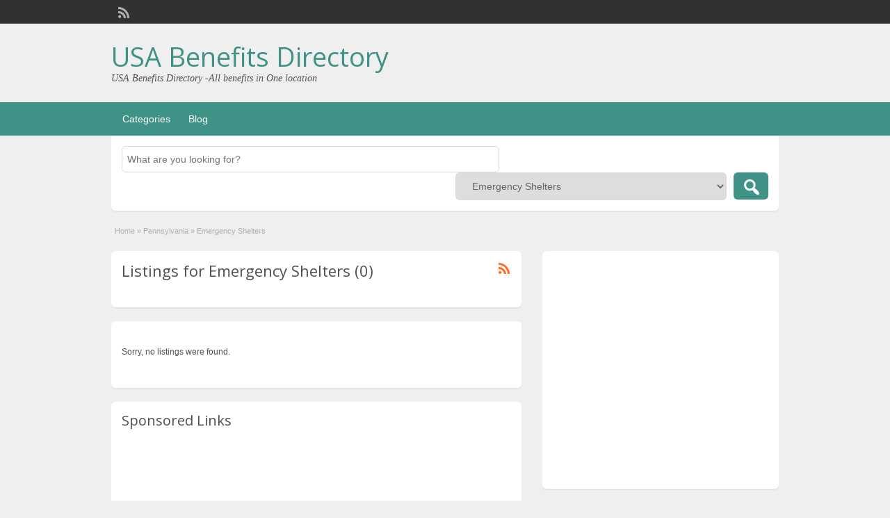

--- FILE ---
content_type: text/html; charset=UTF-8
request_url: http://usa.free-benefits.com/ad-category/pennsylvania/emergency-shelters-pennsylvania
body_size: 20344
content:
<!DOCTYPE html>
<html lang="en-US">
<head>
	<meta charset="UTF-8">
	<meta name="viewport" content="width=device-width, initial-scale=1">
	<link rel="profile" href="http://gmpg.org/xfn/11">
	<title>  Ad Categories  Emergency Shelters</title>

	<meta name='robots' content='max-image-preview:large' />
	<style>img:is([sizes="auto" i], [sizes^="auto," i]) { contain-intrinsic-size: 3000px 1500px }</style>
	<link rel='dns-prefetch' href='//stats.wp.com' />
<link rel='dns-prefetch' href='//fonts.googleapis.com' />
<link rel='dns-prefetch' href='//www.googletagmanager.com' />
<link rel="alternate" type="application/rss+xml" title="USA Benefits Directory &raquo; Feed" href="http://usa.free-benefits.com/feed" />
<link rel="alternate" type="application/rss+xml" title="USA Benefits Directory &raquo; Emergency Shelters Category Feed" href="http://usa.free-benefits.com/ad-category/pennsylvania/emergency-shelters-pennsylvania/feed" />
<script type="text/javascript">
/* <![CDATA[ */
window._wpemojiSettings = {"baseUrl":"https:\/\/s.w.org\/images\/core\/emoji\/16.0.1\/72x72\/","ext":".png","svgUrl":"https:\/\/s.w.org\/images\/core\/emoji\/16.0.1\/svg\/","svgExt":".svg","source":{"concatemoji":"http:\/\/usa.free-benefits.com\/wp-includes\/js\/wp-emoji-release.min.js?ver=6.8.3"}};
/*! This file is auto-generated */
!function(s,n){var o,i,e;function c(e){try{var t={supportTests:e,timestamp:(new Date).valueOf()};sessionStorage.setItem(o,JSON.stringify(t))}catch(e){}}function p(e,t,n){e.clearRect(0,0,e.canvas.width,e.canvas.height),e.fillText(t,0,0);var t=new Uint32Array(e.getImageData(0,0,e.canvas.width,e.canvas.height).data),a=(e.clearRect(0,0,e.canvas.width,e.canvas.height),e.fillText(n,0,0),new Uint32Array(e.getImageData(0,0,e.canvas.width,e.canvas.height).data));return t.every(function(e,t){return e===a[t]})}function u(e,t){e.clearRect(0,0,e.canvas.width,e.canvas.height),e.fillText(t,0,0);for(var n=e.getImageData(16,16,1,1),a=0;a<n.data.length;a++)if(0!==n.data[a])return!1;return!0}function f(e,t,n,a){switch(t){case"flag":return n(e,"\ud83c\udff3\ufe0f\u200d\u26a7\ufe0f","\ud83c\udff3\ufe0f\u200b\u26a7\ufe0f")?!1:!n(e,"\ud83c\udde8\ud83c\uddf6","\ud83c\udde8\u200b\ud83c\uddf6")&&!n(e,"\ud83c\udff4\udb40\udc67\udb40\udc62\udb40\udc65\udb40\udc6e\udb40\udc67\udb40\udc7f","\ud83c\udff4\u200b\udb40\udc67\u200b\udb40\udc62\u200b\udb40\udc65\u200b\udb40\udc6e\u200b\udb40\udc67\u200b\udb40\udc7f");case"emoji":return!a(e,"\ud83e\udedf")}return!1}function g(e,t,n,a){var r="undefined"!=typeof WorkerGlobalScope&&self instanceof WorkerGlobalScope?new OffscreenCanvas(300,150):s.createElement("canvas"),o=r.getContext("2d",{willReadFrequently:!0}),i=(o.textBaseline="top",o.font="600 32px Arial",{});return e.forEach(function(e){i[e]=t(o,e,n,a)}),i}function t(e){var t=s.createElement("script");t.src=e,t.defer=!0,s.head.appendChild(t)}"undefined"!=typeof Promise&&(o="wpEmojiSettingsSupports",i=["flag","emoji"],n.supports={everything:!0,everythingExceptFlag:!0},e=new Promise(function(e){s.addEventListener("DOMContentLoaded",e,{once:!0})}),new Promise(function(t){var n=function(){try{var e=JSON.parse(sessionStorage.getItem(o));if("object"==typeof e&&"number"==typeof e.timestamp&&(new Date).valueOf()<e.timestamp+604800&&"object"==typeof e.supportTests)return e.supportTests}catch(e){}return null}();if(!n){if("undefined"!=typeof Worker&&"undefined"!=typeof OffscreenCanvas&&"undefined"!=typeof URL&&URL.createObjectURL&&"undefined"!=typeof Blob)try{var e="postMessage("+g.toString()+"("+[JSON.stringify(i),f.toString(),p.toString(),u.toString()].join(",")+"));",a=new Blob([e],{type:"text/javascript"}),r=new Worker(URL.createObjectURL(a),{name:"wpTestEmojiSupports"});return void(r.onmessage=function(e){c(n=e.data),r.terminate(),t(n)})}catch(e){}c(n=g(i,f,p,u))}t(n)}).then(function(e){for(var t in e)n.supports[t]=e[t],n.supports.everything=n.supports.everything&&n.supports[t],"flag"!==t&&(n.supports.everythingExceptFlag=n.supports.everythingExceptFlag&&n.supports[t]);n.supports.everythingExceptFlag=n.supports.everythingExceptFlag&&!n.supports.flag,n.DOMReady=!1,n.readyCallback=function(){n.DOMReady=!0}}).then(function(){return e}).then(function(){var e;n.supports.everything||(n.readyCallback(),(e=n.source||{}).concatemoji?t(e.concatemoji):e.wpemoji&&e.twemoji&&(t(e.twemoji),t(e.wpemoji)))}))}((window,document),window._wpemojiSettings);
/* ]]> */
</script>
<style id='wp-emoji-styles-inline-css' type='text/css'>

	img.wp-smiley, img.emoji {
		display: inline !important;
		border: none !important;
		box-shadow: none !important;
		height: 1em !important;
		width: 1em !important;
		margin: 0 0.07em !important;
		vertical-align: -0.1em !important;
		background: none !important;
		padding: 0 !important;
	}
</style>
<link rel='stylesheet' id='wp-block-library-css' href='http://usa.free-benefits.com/wp-includes/css/dist/block-library/style.min.css?ver=6.8.3' type='text/css' media='all' />
<style id='classic-theme-styles-inline-css' type='text/css'>
/*! This file is auto-generated */
.wp-block-button__link{color:#fff;background-color:#32373c;border-radius:9999px;box-shadow:none;text-decoration:none;padding:calc(.667em + 2px) calc(1.333em + 2px);font-size:1.125em}.wp-block-file__button{background:#32373c;color:#fff;text-decoration:none}
</style>
<link rel='stylesheet' id='mediaelement-css' href='http://usa.free-benefits.com/wp-includes/js/mediaelement/mediaelementplayer-legacy.min.css?ver=4.2.17' type='text/css' media='all' />
<link rel='stylesheet' id='wp-mediaelement-css' href='http://usa.free-benefits.com/wp-includes/js/mediaelement/wp-mediaelement.min.css?ver=6.8.3' type='text/css' media='all' />
<style id='jetpack-sharing-buttons-style-inline-css' type='text/css'>
.jetpack-sharing-buttons__services-list{display:flex;flex-direction:row;flex-wrap:wrap;gap:0;list-style-type:none;margin:5px;padding:0}.jetpack-sharing-buttons__services-list.has-small-icon-size{font-size:12px}.jetpack-sharing-buttons__services-list.has-normal-icon-size{font-size:16px}.jetpack-sharing-buttons__services-list.has-large-icon-size{font-size:24px}.jetpack-sharing-buttons__services-list.has-huge-icon-size{font-size:36px}@media print{.jetpack-sharing-buttons__services-list{display:none!important}}.editor-styles-wrapper .wp-block-jetpack-sharing-buttons{gap:0;padding-inline-start:0}ul.jetpack-sharing-buttons__services-list.has-background{padding:1.25em 2.375em}
</style>
<style id='global-styles-inline-css' type='text/css'>
:root{--wp--preset--aspect-ratio--square: 1;--wp--preset--aspect-ratio--4-3: 4/3;--wp--preset--aspect-ratio--3-4: 3/4;--wp--preset--aspect-ratio--3-2: 3/2;--wp--preset--aspect-ratio--2-3: 2/3;--wp--preset--aspect-ratio--16-9: 16/9;--wp--preset--aspect-ratio--9-16: 9/16;--wp--preset--color--black: #000000;--wp--preset--color--cyan-bluish-gray: #abb8c3;--wp--preset--color--white: #ffffff;--wp--preset--color--pale-pink: #f78da7;--wp--preset--color--vivid-red: #cf2e2e;--wp--preset--color--luminous-vivid-orange: #ff6900;--wp--preset--color--luminous-vivid-amber: #fcb900;--wp--preset--color--light-green-cyan: #7bdcb5;--wp--preset--color--vivid-green-cyan: #00d084;--wp--preset--color--pale-cyan-blue: #8ed1fc;--wp--preset--color--vivid-cyan-blue: #0693e3;--wp--preset--color--vivid-purple: #9b51e0;--wp--preset--gradient--vivid-cyan-blue-to-vivid-purple: linear-gradient(135deg,rgba(6,147,227,1) 0%,rgb(155,81,224) 100%);--wp--preset--gradient--light-green-cyan-to-vivid-green-cyan: linear-gradient(135deg,rgb(122,220,180) 0%,rgb(0,208,130) 100%);--wp--preset--gradient--luminous-vivid-amber-to-luminous-vivid-orange: linear-gradient(135deg,rgba(252,185,0,1) 0%,rgba(255,105,0,1) 100%);--wp--preset--gradient--luminous-vivid-orange-to-vivid-red: linear-gradient(135deg,rgba(255,105,0,1) 0%,rgb(207,46,46) 100%);--wp--preset--gradient--very-light-gray-to-cyan-bluish-gray: linear-gradient(135deg,rgb(238,238,238) 0%,rgb(169,184,195) 100%);--wp--preset--gradient--cool-to-warm-spectrum: linear-gradient(135deg,rgb(74,234,220) 0%,rgb(151,120,209) 20%,rgb(207,42,186) 40%,rgb(238,44,130) 60%,rgb(251,105,98) 80%,rgb(254,248,76) 100%);--wp--preset--gradient--blush-light-purple: linear-gradient(135deg,rgb(255,206,236) 0%,rgb(152,150,240) 100%);--wp--preset--gradient--blush-bordeaux: linear-gradient(135deg,rgb(254,205,165) 0%,rgb(254,45,45) 50%,rgb(107,0,62) 100%);--wp--preset--gradient--luminous-dusk: linear-gradient(135deg,rgb(255,203,112) 0%,rgb(199,81,192) 50%,rgb(65,88,208) 100%);--wp--preset--gradient--pale-ocean: linear-gradient(135deg,rgb(255,245,203) 0%,rgb(182,227,212) 50%,rgb(51,167,181) 100%);--wp--preset--gradient--electric-grass: linear-gradient(135deg,rgb(202,248,128) 0%,rgb(113,206,126) 100%);--wp--preset--gradient--midnight: linear-gradient(135deg,rgb(2,3,129) 0%,rgb(40,116,252) 100%);--wp--preset--font-size--small: 13px;--wp--preset--font-size--medium: 20px;--wp--preset--font-size--large: 36px;--wp--preset--font-size--x-large: 42px;--wp--preset--spacing--20: 0.44rem;--wp--preset--spacing--30: 0.67rem;--wp--preset--spacing--40: 1rem;--wp--preset--spacing--50: 1.5rem;--wp--preset--spacing--60: 2.25rem;--wp--preset--spacing--70: 3.38rem;--wp--preset--spacing--80: 5.06rem;--wp--preset--shadow--natural: 6px 6px 9px rgba(0, 0, 0, 0.2);--wp--preset--shadow--deep: 12px 12px 50px rgba(0, 0, 0, 0.4);--wp--preset--shadow--sharp: 6px 6px 0px rgba(0, 0, 0, 0.2);--wp--preset--shadow--outlined: 6px 6px 0px -3px rgba(255, 255, 255, 1), 6px 6px rgba(0, 0, 0, 1);--wp--preset--shadow--crisp: 6px 6px 0px rgba(0, 0, 0, 1);}:where(.is-layout-flex){gap: 0.5em;}:where(.is-layout-grid){gap: 0.5em;}body .is-layout-flex{display: flex;}.is-layout-flex{flex-wrap: wrap;align-items: center;}.is-layout-flex > :is(*, div){margin: 0;}body .is-layout-grid{display: grid;}.is-layout-grid > :is(*, div){margin: 0;}:where(.wp-block-columns.is-layout-flex){gap: 2em;}:where(.wp-block-columns.is-layout-grid){gap: 2em;}:where(.wp-block-post-template.is-layout-flex){gap: 1.25em;}:where(.wp-block-post-template.is-layout-grid){gap: 1.25em;}.has-black-color{color: var(--wp--preset--color--black) !important;}.has-cyan-bluish-gray-color{color: var(--wp--preset--color--cyan-bluish-gray) !important;}.has-white-color{color: var(--wp--preset--color--white) !important;}.has-pale-pink-color{color: var(--wp--preset--color--pale-pink) !important;}.has-vivid-red-color{color: var(--wp--preset--color--vivid-red) !important;}.has-luminous-vivid-orange-color{color: var(--wp--preset--color--luminous-vivid-orange) !important;}.has-luminous-vivid-amber-color{color: var(--wp--preset--color--luminous-vivid-amber) !important;}.has-light-green-cyan-color{color: var(--wp--preset--color--light-green-cyan) !important;}.has-vivid-green-cyan-color{color: var(--wp--preset--color--vivid-green-cyan) !important;}.has-pale-cyan-blue-color{color: var(--wp--preset--color--pale-cyan-blue) !important;}.has-vivid-cyan-blue-color{color: var(--wp--preset--color--vivid-cyan-blue) !important;}.has-vivid-purple-color{color: var(--wp--preset--color--vivid-purple) !important;}.has-black-background-color{background-color: var(--wp--preset--color--black) !important;}.has-cyan-bluish-gray-background-color{background-color: var(--wp--preset--color--cyan-bluish-gray) !important;}.has-white-background-color{background-color: var(--wp--preset--color--white) !important;}.has-pale-pink-background-color{background-color: var(--wp--preset--color--pale-pink) !important;}.has-vivid-red-background-color{background-color: var(--wp--preset--color--vivid-red) !important;}.has-luminous-vivid-orange-background-color{background-color: var(--wp--preset--color--luminous-vivid-orange) !important;}.has-luminous-vivid-amber-background-color{background-color: var(--wp--preset--color--luminous-vivid-amber) !important;}.has-light-green-cyan-background-color{background-color: var(--wp--preset--color--light-green-cyan) !important;}.has-vivid-green-cyan-background-color{background-color: var(--wp--preset--color--vivid-green-cyan) !important;}.has-pale-cyan-blue-background-color{background-color: var(--wp--preset--color--pale-cyan-blue) !important;}.has-vivid-cyan-blue-background-color{background-color: var(--wp--preset--color--vivid-cyan-blue) !important;}.has-vivid-purple-background-color{background-color: var(--wp--preset--color--vivid-purple) !important;}.has-black-border-color{border-color: var(--wp--preset--color--black) !important;}.has-cyan-bluish-gray-border-color{border-color: var(--wp--preset--color--cyan-bluish-gray) !important;}.has-white-border-color{border-color: var(--wp--preset--color--white) !important;}.has-pale-pink-border-color{border-color: var(--wp--preset--color--pale-pink) !important;}.has-vivid-red-border-color{border-color: var(--wp--preset--color--vivid-red) !important;}.has-luminous-vivid-orange-border-color{border-color: var(--wp--preset--color--luminous-vivid-orange) !important;}.has-luminous-vivid-amber-border-color{border-color: var(--wp--preset--color--luminous-vivid-amber) !important;}.has-light-green-cyan-border-color{border-color: var(--wp--preset--color--light-green-cyan) !important;}.has-vivid-green-cyan-border-color{border-color: var(--wp--preset--color--vivid-green-cyan) !important;}.has-pale-cyan-blue-border-color{border-color: var(--wp--preset--color--pale-cyan-blue) !important;}.has-vivid-cyan-blue-border-color{border-color: var(--wp--preset--color--vivid-cyan-blue) !important;}.has-vivid-purple-border-color{border-color: var(--wp--preset--color--vivid-purple) !important;}.has-vivid-cyan-blue-to-vivid-purple-gradient-background{background: var(--wp--preset--gradient--vivid-cyan-blue-to-vivid-purple) !important;}.has-light-green-cyan-to-vivid-green-cyan-gradient-background{background: var(--wp--preset--gradient--light-green-cyan-to-vivid-green-cyan) !important;}.has-luminous-vivid-amber-to-luminous-vivid-orange-gradient-background{background: var(--wp--preset--gradient--luminous-vivid-amber-to-luminous-vivid-orange) !important;}.has-luminous-vivid-orange-to-vivid-red-gradient-background{background: var(--wp--preset--gradient--luminous-vivid-orange-to-vivid-red) !important;}.has-very-light-gray-to-cyan-bluish-gray-gradient-background{background: var(--wp--preset--gradient--very-light-gray-to-cyan-bluish-gray) !important;}.has-cool-to-warm-spectrum-gradient-background{background: var(--wp--preset--gradient--cool-to-warm-spectrum) !important;}.has-blush-light-purple-gradient-background{background: var(--wp--preset--gradient--blush-light-purple) !important;}.has-blush-bordeaux-gradient-background{background: var(--wp--preset--gradient--blush-bordeaux) !important;}.has-luminous-dusk-gradient-background{background: var(--wp--preset--gradient--luminous-dusk) !important;}.has-pale-ocean-gradient-background{background: var(--wp--preset--gradient--pale-ocean) !important;}.has-electric-grass-gradient-background{background: var(--wp--preset--gradient--electric-grass) !important;}.has-midnight-gradient-background{background: var(--wp--preset--gradient--midnight) !important;}.has-small-font-size{font-size: var(--wp--preset--font-size--small) !important;}.has-medium-font-size{font-size: var(--wp--preset--font-size--medium) !important;}.has-large-font-size{font-size: var(--wp--preset--font-size--large) !important;}.has-x-large-font-size{font-size: var(--wp--preset--font-size--x-large) !important;}
:where(.wp-block-post-template.is-layout-flex){gap: 1.25em;}:where(.wp-block-post-template.is-layout-grid){gap: 1.25em;}
:where(.wp-block-columns.is-layout-flex){gap: 2em;}:where(.wp-block-columns.is-layout-grid){gap: 2em;}
:root :where(.wp-block-pullquote){font-size: 1.5em;line-height: 1.6;}
</style>
<link rel='stylesheet' id='wp-rest-user-css' href='http://usa.free-benefits.com/wp-content/plugins/wp-rest-user/public/css/wp-rest-user-public.css?ver=1.4.3' type='text/css' media='all' />
<link rel='stylesheet' id='jquery-ui-style-css' href='http://usa.free-benefits.com/wp-content/themes/classipress/framework/styles/jquery-ui/jquery-ui.min.css?ver=1.11.2' type='text/css' media='all' />
<link rel='stylesheet' id='at-main-css' href='http://usa.free-benefits.com/wp-content/themes/classipress/style.css?ver=3.6.0' type='text/css' media='all' />
<link rel='stylesheet' id='at-color-css' href='http://usa.free-benefits.com/wp-content/themes/classipress/styles/aqua.css?ver=3.6.0' type='text/css' media='all' />
<!--[if IE 7]>
<link rel='stylesheet' id='at-ie7-css' href='http://usa.free-benefits.com/wp-content/themes/classipress/styles/ie7.css?ver=3.6.0' type='text/css' media='all' />
<![endif]-->
<!--[if IE 8]>
<link rel='stylesheet' id='at-ie8-css' href='http://usa.free-benefits.com/wp-content/themes/classipress/styles/ie8.css?ver=3.6.0' type='text/css' media='all' />
<![endif]-->
<link rel='stylesheet' id='dashicons-css' href='http://usa.free-benefits.com/wp-includes/css/dashicons.min.css?ver=6.8.3' type='text/css' media='all' />
<link rel='stylesheet' id='open-sans-css' href='https://fonts.googleapis.com/css?family=Open+Sans%3A300italic%2C400italic%2C600italic%2C300%2C400%2C600&#038;subset=latin%2Clatin-ext&#038;display=fallback&#038;ver=6.8.3' type='text/css' media='all' />
<script type="text/javascript" id="jquery-core-js-extra">
/* <![CDATA[ */
var AppThemes = {"ajaxurl":"\/wp-admin\/admin-ajax.php","current_url":"http:\/\/usa.free-benefits.com\/ad-category\/pennsylvania\/emergency-shelters-pennsylvania"};
/* ]]> */
</script>
<script type="text/javascript" src="http://usa.free-benefits.com/wp-includes/js/jquery/jquery.min.js?ver=3.7.1" id="jquery-core-js"></script>
<script type="text/javascript" src="http://usa.free-benefits.com/wp-includes/js/jquery/jquery-migrate.min.js?ver=3.4.1" id="jquery-migrate-js"></script>
<script type="text/javascript" src="http://usa.free-benefits.com/wp-content/plugins/wp-rest-user/public/js/wp-rest-user-public.js?ver=1.4.3" id="wp-rest-user-js"></script>
<script type="text/javascript" src="http://usa.free-benefits.com/wp-content/themes/classipress/includes/js/tinynav.min.js?ver=1.1" id="tinynav-js"></script>
<script type="text/javascript" src="http://usa.free-benefits.com/wp-content/themes/classipress/theme-framework/js/footable/jquery.footable.min.js?ver=2.0.3" id="footable-js"></script>
<script type="text/javascript" id="theme-scripts-js-extra">
/* <![CDATA[ */
var classipress_params = {"appTaxTag":"ad_tag","require_images":"","ad_parent_posting":"yes","ad_currency":"$","currency_position":"left","home_url":"http:\/\/usa.free-benefits.com\/","ajax_url":"\/wp-admin\/admin-ajax.php","nonce":"799cb0f3ac","text_processing":"Processing...","text_require_images":"Please upload at least one image.","text_before_delete_ad":"Are you sure you want to delete this ad?","text_mobile_navigation":"Navigation","loader":"http:\/\/usa.free-benefits.com\/wp-content\/themes\/classipress\/images\/loader.gif","listing_id":"0"};
/* ]]> */
</script>
<script type="text/javascript" src="http://usa.free-benefits.com/wp-content/themes/classipress/includes/js/theme-scripts.min.js?ver=3.6.0" id="theme-scripts-js"></script>
<link rel="https://api.w.org/" href="http://usa.free-benefits.com/wp-json/" /><link rel="alternate" title="JSON" type="application/json" href="http://usa.free-benefits.com/wp-json/wp/v2/ad_cat/321" /><link rel="EditURI" type="application/rsd+xml" title="RSD" href="http://usa.free-benefits.com/xmlrpc.php?rsd" />
<meta name="generator" content="WordPress 6.8.3" />
<meta name="generator" content="Site Kit by Google 1.163.0" />	<style>img#wpstats{display:none}</style>
		<script async src="https://pagead2.googlesyndication.com/pagead/js/adsbygoogle.js?client=ca-pub-4698556538678758"
     crossorigin="anonymous"></script>

<script type="text/javascript">
  window._taboola = window._taboola || [];
  _taboola.push({article:'auto'});
  !function (e, f, u) {
    e.async = 1;
    e.src = u;
    f.parentNode.insertBefore(e, f);
  }(document.createElement('script'),
  document.getElementsByTagName('script')[0],
  '//cdn.taboola.com/libtrc/beracah-network/loader.js');
</script><link rel="shortcut icon" href="http://usa.free-benefits.com/wp-content/themes/classipress/images/favicon.ico" />

	<meta name="generator" content="ClassiPress 3.6.0" />
<link rel="alternate" type="application/rss+xml" title="RSS 2.0" href="http://usa.free-benefits.com/feed?post_type=ad_listing">
<meta property="og:type" content="website" />
<meta property="og:locale" content="en_US" />
<meta property="og:site_name" content="USA Benefits Directory" />
<meta property="og:image" content="http://usa.free-benefits.com/wp-content/themes/classipress/images/cp_logo_black.png" />
<meta property="og:url" content="http://usa.free-benefits.com/ad-category/pennsylvania/emergency-shelters-pennsylvania" />
<meta property="og:title" content="Emergency Shelters" />
	<style type="text/css" id="cp-header-css">
			#logo h1 a,
		#logo h1 a:hover,
		#logo .description {
			color: ##666666;
		}
		
	</style>
			<style type="text/css" id="wp-custom-css">
			#bitnami-banner {display:none;}
.header_menu_res .obtn {
display: none !important;
} 


li#cp_listed, li#cp_expires { display: none !important; }		</style>
		
    <style type="text/css">

		
					.content a:not(.cp-fixed-color):not(.selectBox) { color: #3e9286; }
			#easyTooltip { background: #3e9286; }
			.tags span { background: #3e9286; }
			span.colour { color: #3e9286; }
			.tags span:before { border-color: transparent #3e9286 transparent transparent; }
		
					.header_top { background: #313131;  }
		
					.header_top .header_top_res p a { color: #313131; }
		
					.header_top .header_top_res p { color: #313131;  }
		
		
					.header_menu, .footer_menu { background: #3e9286; }
			ol.progtrckr li.progtrckr-done, ol.progtrckr li.progtrckr-todo { border-bottom-color: #3e9286; }
		
					.btn_orange, .pages a, .pages span, .btn-topsearch, .tab-dashboard ul.tabnavig li a, .tab-dashboard ul.tabnavig li a.selected, .reports_form input[type="submit"] { color: #3e9286; }
		
					.btn_orange, .pages a, .pages span, .btn-topsearch,	.reports_form input[type="submit"] { background: #3e9286; }
			.tab-dashboard ul.tabnavig li a.selected { border-bottom: 1px solid #3e9286;background: #3e9286; }
			.tab-dashboard ul.tabnavig li a { background:  rgba(62, 146, 134, 0.6) ; }
			ol.progtrckr li.progtrckr-done:before { background: #3e9286; }
		
					.footer { background: #313131; }
		
					.footer_main_res div.column { color: #3e9286; }
		
					.footer_main_res div.column h1, .footer_main_res div.column h2, .footer_main_res div.column h3 { color: #ffffff; }
		
					.footer_main_res div.column a, .footer_main_res div.column ul li a { color: #3e9286; }
		
					.footer_main_res { width: 940px; }
			@media screen and (max-width: 860px) {
				.footer_main_res {
					width: 100%;
					overflow: hidden;
				}
				#footer .inner {
					float: left;
					width: 95%;
				}
			}
		
					.footer_main_res div.column { width: 200px; }
			@media screen and (max-width: 860px) {
				.footer_main_res div.column {
					float: left;
					width: 95%;
				}
			}
		
	</style>
</head>

<body class="archive tax-ad_cat term-emergency-shelters-pennsylvania term-321 wp-theme-classipress">

	
	<div class="container">

		
				
<div class="header">

	<div class="header_top">

		<div class="header_top_res">

			<p>
				
			Welcome, <strong>visitor!</strong> [

			
			<a href="http://usa.free-benefits.com/login">Login</a> ]&nbsp;

		
				<a href="http://usa.free-benefits.com/feed?post_type=ad_listing" class="dashicons-before srvicon rss-icon" target="_blank" title="RSS Feed"></a>

				
							</p>

		</div><!-- /header_top_res -->

	</div><!-- /header_top -->


	<div class="header_main">

		<div class="header_main_bg">

			<div class="header_main_res">

				<div id="logo">

											<h1 class="site-title">
							<a href="http://usa.free-benefits.com/" title="USA Benefits Directory" rel="home">
								USA Benefits Directory							</a>
						</h1>
																<div class="description">USA  Benefits Directory -All benefits in One location</div>
					
				</div><!-- /logo -->

				<div class="adblock">
									</div><!-- /adblock -->

				<div class="clr"></div>

			</div><!-- /header_main_res -->

		</div><!-- /header_main_bg -->

	</div><!-- /header_main -->


	<div class="header_menu">

		<div class="header_menu_res">

			<ul id="menu-header" class="menu"><li id="menu-item-22" class="menu-item menu-item-type-post_type menu-item-object-page menu-item-22"><a href="http://usa.free-benefits.com/categories">Categories</a><div class="adv_categories" id="adv_categories"><div class="catcol first"><ul class="maincat-list"><li class="maincat cat-item-8"><a href="http://usa.free-benefits.com/ad-category/alabama" title="">Alabama</a>  <ul class="subcat-list"><li class="cat-item cat-item-573"><a href="http://usa.free-benefits.com/ad-category/alabama/early-childhood-services" title="">Early Childhood Services</a>  </li><li class="cat-item cat-item-191"><a href="http://usa.free-benefits.com/ad-category/alabama/education-employment-and-career-development" title="">Education, Employment and Career Development</a>  </li><li class="cat-item cat-item-19"><a href="http://usa.free-benefits.com/ad-category/alabama/emergency-shelters" title="">Emergency Shelters</a>  </li><li class="cat-item cat-item-40"><a href="http://usa.free-benefits.com/ad-category/alabama/family-and-children-services" title="">Family and Children Services</a>  </li><li class="cat-item cat-item-66"><a href="http://usa.free-benefits.com/ad-category/alabama/financial-assistance" title="">Financial Assistance</a>  </li><li class="cat-item cat-item-104"><a href="http://usa.free-benefits.com/ad-category/alabama/food-and-nutrition-benefits" title="">Food and Nutrition Benefits</a>  </li><li class="cat-item cat-item-14"><a href="http://usa.free-benefits.com/ad-category/alabama/food-banks-and-community-action-agencies" title="">Food banks and Community Action Agencies</a>  </li><li class="cat-item cat-item-29"><a href="http://usa.free-benefits.com/ad-category/alabama/healthcare-an-medical-assistance" title="">Healthcare and Medical Assistance</a>  </li><li class="cat-item cat-item-147"><a href="http://usa.free-benefits.com/ad-category/alabama/housing-and-public-utilities-assistance-alabama" title="">Housing and Public Utilities Assistance</a>  </li></ul></li>
<li class="maincat cat-item-9"><a href="http://usa.free-benefits.com/ad-category/alaska" title="">Alaska</a>  <ul class="subcat-list"><li class="cat-item cat-item-192"><a href="http://usa.free-benefits.com/ad-category/alaska/education-employment-and-career-developmentalaska" title="">Education, Employment and Career Development</a>  </li><li class="cat-item cat-item-20"><a href="http://usa.free-benefits.com/ad-category/alaska/emergency-shelters-alaska" title="">Emergency Shelters</a>  </li><li class="cat-item cat-item-41"><a href="http://usa.free-benefits.com/ad-category/alaska/family-and-children-services-alaska" title="">Family and Children Services</a>  </li><li class="cat-item cat-item-67"><a href="http://usa.free-benefits.com/ad-category/alaska/financial-assistance-alaska" title="">Financial Assistance</a>  </li><li class="cat-item cat-item-105"><a href="http://usa.free-benefits.com/ad-category/alaska/food-and-nutrition-benefits-alaska" title="">Food and Nutrition Benefits</a>  </li><li class="cat-item cat-item-15"><a href="http://usa.free-benefits.com/ad-category/alaska/food-banks-and-community-action-agencies-alaska" title="">Food banks and Community Action Agencies</a>  </li><li class="cat-item cat-item-30"><a href="http://usa.free-benefits.com/ad-category/alaska/healthcare-an-medical-assistance-alaska" title="">Healthcare and Medical Assistance</a>  </li><li class="cat-item cat-item-148"><a href="http://usa.free-benefits.com/ad-category/alaska/housing-and-public-utilities-assistance" title="">Housing and Public Utilities Assistance</a>  </li></ul></li>
<li class="maincat cat-item-10"><a href="http://usa.free-benefits.com/ad-category/all-usa" title="">All USA</a>  <ul class="subcat-list"><li class="cat-item cat-item-478"><a href="http://usa.free-benefits.com/ad-category/all-usa/agriculture-and-environmental-sustainability" title="">Agriculture and Environmental Sustainability</a>  <ul class="subcat-list"><li class="cat-item cat-item-535"><a href="http://usa.free-benefits.com/ad-category/all-usa/agriculture-and-environmental-sustainability/agricultural-loans-agriculture-and-environmental-sustainability" title="">Agricultural Loans</a>  </li><li class="cat-item cat-item-536"><a href="http://usa.free-benefits.com/ad-category/all-usa/agriculture-and-environmental-sustainability/agriculture-and-environmental-sustainability-other" title="">Agriculture and Environmental Sustainability -Other</a>  </li></ul></li><li class="cat-item cat-item-479"><a href="http://usa.free-benefits.com/ad-category/all-usa/american-indian-and-alaska-native-benefits" title="">American Indian and Alaska Native Benefits</a>  <ul class="subcat-list"><li class="cat-item cat-item-681"><a href="http://usa.free-benefits.com/ad-category/all-usa/american-indian-and-alaska-native-benefits/american-indian-and-alaska-native-benefits-american-indian-and-alaska-native-benefits" title="">American Indian and Alaska Native Benefits</a>  </li><li class="cat-item cat-item-552"><a href="http://usa.free-benefits.com/ad-category/all-usa/american-indian-and-alaska-native-benefits/youth" title="">Youth</a>  </li></ul></li><li class="cat-item cat-item-480"><a href="http://usa.free-benefits.com/ad-category/all-usa/disaster-relief-help" title="">Disaster Relief Help</a>  <ul class="subcat-list"><li class="cat-item cat-item-677"><a href="http://usa.free-benefits.com/ad-category/all-usa/disaster-relief-help/disaster-relief-help-disaster-relief-help" title="">Disaster Relief Help</a>  </li></ul></li><li class="cat-item cat-item-484"><a href="http://usa.free-benefits.com/ad-category/all-usa/education-and-training" title="">Education, Training and Employment</a>  <ul class="subcat-list"><li class="cat-item cat-item-560"><a href="http://usa.free-benefits.com/ad-category/all-usa/education-and-training/education-and-research" title="">Education and Research</a>  </li><li class="cat-item cat-item-486"><a href="http://usa.free-benefits.com/ad-category/all-usa/education-and-training/education-and-training-assistance" title="">Education and Training</a>  </li><li class="cat-item cat-item-487"><a href="http://usa.free-benefits.com/ad-category/all-usa/education-and-training/education-loans" title="">Education Loans</a>  </li><li class="cat-item cat-item-489"><a href="http://usa.free-benefits.com/ad-category/all-usa/education-and-training/employment-and-career-development" title="">Employment and Career Development</a>  </li><li class="cat-item cat-item-485"><a href="http://usa.free-benefits.com/ad-category/all-usa/education-and-training/fellowships-and-scholarships" title="">Fellowships and Scholarships</a>  </li><li class="cat-item cat-item-639"><a href="http://usa.free-benefits.com/ad-category/all-usa/education-and-training/internships" title="">Internships</a>  </li><li class="cat-item cat-item-651"><a href="http://usa.free-benefits.com/ad-category/all-usa/education-and-training/school-assistance" title="">School Assistance</a>  </li><li class="cat-item cat-item-488"><a href="http://usa.free-benefits.com/ad-category/all-usa/education-and-training/unemployment-assistance" title="">Unemployment Assistance</a>  </li><li class="cat-item cat-item-490"><a href="http://usa.free-benefits.com/ad-category/all-usa/education-and-training/veteran-employment" title="">Veteran Employment</a>  </li></ul></li><li class="cat-item cat-item-482"><a href="http://usa.free-benefits.com/ad-category/all-usa/family-and-children-services-all-usa" title="">Family and Children Services</a>  <ul class="subcat-list"><li class="cat-item cat-item-481"><a href="http://usa.free-benefits.com/ad-category/all-usa/family-and-children-services-all-usa/child-care-and-child-support" title="">Child Care and Child Support</a>  </li><li class="cat-item cat-item-483"><a href="http://usa.free-benefits.com/ad-category/all-usa/family-and-children-services-all-usa/death-and-survivor" title="">Death and Survivor</a>  </li><li class="cat-item cat-item-616"><a href="http://usa.free-benefits.com/ad-category/all-usa/family-and-children-services-all-usa/family-and-children-services-other" title="">Family and Children Services - Other</a>  </li><li class="cat-item cat-item-656"><a href="http://usa.free-benefits.com/ad-category/all-usa/family-and-children-services-all-usa/family-and-children-services-other-2" title="">Family and Children Services - Other (2)</a>  </li><li class="cat-item cat-item-652"><a href="http://usa.free-benefits.com/ad-category/all-usa/family-and-children-services-all-usa/women-and-children" title="">Women and Children</a>  </li></ul></li><li class="cat-item cat-item-491"><a href="http://usa.free-benefits.com/ad-category/all-usa/financial-assistance-all-usa" title="">Financial Assistance</a>  <ul class="subcat-list"><li class="cat-item cat-item-496"><a href="http://usa.free-benefits.com/ad-category/all-usa/financial-assistance-all-usa/financial-assistance-general" title="">Financial Assistance- General</a>  </li><li class="cat-item cat-item-494"><a href="http://usa.free-benefits.com/ad-category/all-usa/financial-assistance-all-usa/insurance" title="">Insurance</a>  </li><li class="cat-item cat-item-493"><a href="http://usa.free-benefits.com/ad-category/all-usa/financial-assistance-all-usa/living-assistance" title="">Living Assistance</a>  </li><li class="cat-item cat-item-495"><a href="http://usa.free-benefits.com/ad-category/all-usa/financial-assistance-all-usa/loan-repayment" title="">Loan Repayment</a>  </li><li class="cat-item cat-item-492"><a href="http://usa.free-benefits.com/ad-category/all-usa/financial-assistance-all-usa/tax-assistance" title="">Tax Assistance</a>  </li></ul></li><li class="cat-item cat-item-497"><a href="http://usa.free-benefits.com/ad-category/all-usa/food-and-nutrition" title="">Food and Nutrition</a>  <ul class="subcat-list"><li class="cat-item cat-item-678"><a href="http://usa.free-benefits.com/ad-category/all-usa/food-and-nutrition/food-and-nutrition-benefits-food-and-nutrition" title="">Food and Nutrition Benefits</a>  </li></ul></li><li class="cat-item cat-item-566"><a href="http://usa.free-benefits.com/ad-category/all-usa/government" title="">Government</a>  </li><li class="cat-item cat-item-498"><a href="http://usa.free-benefits.com/ad-category/all-usa/grants-state-andfederal" title="">Grants -State andFederal</a>  <ul class="subcat-list"><li class="cat-item cat-item-679"><a href="http://usa.free-benefits.com/ad-category/all-usa/grants-state-andfederal/federal-and-state-grants" title="">Federal and State Grants</a>  </li></ul></li><li class="cat-item cat-item-39"><a href="http://usa.free-benefits.com/ad-category/all-usa/healthcare-an-medical-assistance-all-usa" title="">Healthcare and Medical Assistance</a>  <ul class="subcat-list"><li class="cat-item cat-item-502"><a href="http://usa.free-benefits.com/ad-category/all-usa/healthcare-an-medical-assistance-all-usa/childrens-health" title="">Children's Health</a>  </li><li class="cat-item cat-item-501"><a href="http://usa.free-benefits.com/ad-category/all-usa/healthcare-an-medical-assistance-all-usa/counsel-and-counseling" title="">Counsel and Counseling</a>  </li><li class="cat-item cat-item-504"><a href="http://usa.free-benefits.com/ad-category/all-usa/healthcare-an-medical-assistance-all-usa/disability-assistance" title="">Disability Assistance</a>  </li><li class="cat-item cat-item-654"><a href="http://usa.free-benefits.com/ad-category/all-usa/healthcare-an-medical-assistance-all-usa/health" title="">Health</a>  </li><li class="cat-item cat-item-505"><a href="http://usa.free-benefits.com/ad-category/all-usa/healthcare-an-medical-assistance-all-usa/healthcare-and-medical-assistance-other" title="">Healthcare and Medical Assistance - Other</a>  </li><li class="cat-item cat-item-499"><a href="http://usa.free-benefits.com/ad-category/all-usa/healthcare-an-medical-assistance-all-usa/hiv-aids" title="">HIV/ AIDS</a>  </li><li class="cat-item cat-item-500"><a href="http://usa.free-benefits.com/ad-category/all-usa/healthcare-an-medical-assistance-all-usa/medicaid-and-medicare" title="">Medicaid , Medicare, Social Security</a>  </li><li class="cat-item cat-item-503"><a href="http://usa.free-benefits.com/ad-category/all-usa/healthcare-an-medical-assistance-all-usa/veterans-health" title="">Veterans Health</a>  </li></ul></li><li class="cat-item cat-item-506"><a href="http://usa.free-benefits.com/ad-category/all-usa/housing-and-public-utilities" title="">Housing and Public Utilities</a>  <ul class="subcat-list"><li class="cat-item cat-item-508"><a href="http://usa.free-benefits.com/ad-category/all-usa/housing-and-public-utilities/energy-assistance" title="">Energy Assistance</a>  </li><li class="cat-item cat-item-509"><a href="http://usa.free-benefits.com/ad-category/all-usa/housing-and-public-utilities/housing-and-public-utilities-other-federal-benefits" title="">Housing and Public Utilities - Other Federal benefits</a>  </li><li class="cat-item cat-item-507"><a href="http://usa.free-benefits.com/ad-category/all-usa/housing-and-public-utilities/housing-loans" title="">Housing Loans</a>  </li></ul></li><li class="cat-item cat-item-510"><a href="http://usa.free-benefits.com/ad-category/all-usa/immigration-and-refugee-assistance" title="">Immigration and Refugee Assistance</a>  <ul class="subcat-list"><li class="cat-item cat-item-673"><a href="http://usa.free-benefits.com/ad-category/all-usa/immigration-and-refugee-assistance/human-trafficking" title="">Human Trafficking</a>  </li><li class="cat-item cat-item-665"><a href="http://usa.free-benefits.com/ad-category/all-usa/immigration-and-refugee-assistance/immigration-and-refugee-assistance-other" title="">Immigration and Refugee Assistance - Other</a>  </li><li class="cat-item cat-item-664"><a href="http://usa.free-benefits.com/ad-category/all-usa/immigration-and-refugee-assistance/refugee-assistance-immigration-and-refugee-assistance" title="">Refugee Assistance</a>  </li></ul></li><li class="cat-item cat-item-511"><a href="http://usa.free-benefits.com/ad-category/all-usa/loans" title="">Loans</a>  <ul class="subcat-list"><li class="cat-item cat-item-512"><a href="http://usa.free-benefits.com/ad-category/all-usa/loans/agricultural-loans" title="">Agricultural Loans</a>  </li><li class="cat-item cat-item-516"><a href="http://usa.free-benefits.com/ad-category/all-usa/loans/business-loans" title="">Business Loans</a>  </li><li class="cat-item cat-item-513"><a href="http://usa.free-benefits.com/ad-category/all-usa/loans/disaster-loans" title="">Disaster Loans</a>  </li><li class="cat-item cat-item-514"><a href="http://usa.free-benefits.com/ad-category/all-usa/loans/education-loans-loans" title="">Education Loans</a>  </li><li class="cat-item cat-item-515"><a href="http://usa.free-benefits.com/ad-category/all-usa/loans/housing-loans-loans" title="">Housing Loans</a>  </li><li class="cat-item cat-item-518"><a href="http://usa.free-benefits.com/ad-category/all-usa/loans/loan-repayment-loans" title="">Loan Repayment</a>  </li><li class="cat-item cat-item-517"><a href="http://usa.free-benefits.com/ad-category/all-usa/loans/veterans-loans" title="">Veterans Loans</a>  </li></ul></li><li class="cat-item cat-item-519"><a href="http://usa.free-benefits.com/ad-category/all-usa/military-active-duty-and-veterans" title="">Military: Active Duty and Veterans</a>  <ul class="subcat-list"><li class="cat-item cat-item-524"><a href="http://usa.free-benefits.com/ad-category/all-usa/military-active-duty-and-veterans/military-active-duty-and-veterans-other-benefits" title="">Military: Active Duty and Veterans- Other benefits</a>  </li><li class="cat-item cat-item-522"><a href="http://usa.free-benefits.com/ad-category/all-usa/military-active-duty-and-veterans/veterans-education" title="">Veterans Education</a>  </li><li class="cat-item cat-item-520"><a href="http://usa.free-benefits.com/ad-category/all-usa/military-active-duty-and-veterans/veterans-health-military-active-duty-and-veterans" title="">Veterans Health</a>  </li><li class="cat-item cat-item-521"><a href="http://usa.free-benefits.com/ad-category/all-usa/military-active-duty-and-veterans/veterans-loans-military-active-duty-and-veterans" title="">Veterans Loans</a>  </li><li class="cat-item cat-item-523"><a href="http://usa.free-benefits.com/ad-category/all-usa/military-active-duty-and-veterans/veterans-social-security" title="">Veterans Social Security</a>  </li></ul></li><li class="cat-item cat-item-525"><a href="http://usa.free-benefits.com/ad-category/all-usa/social-security-and-retirement" title="">Social Security and Retirement</a>  <ul class="subcat-list"><li class="cat-item cat-item-528"><a href="http://usa.free-benefits.com/ad-category/all-usa/social-security-and-retirement/disability-assistance-social-security" title="">Disability Assistance Social Security</a>  </li><li class="cat-item cat-item-529"><a href="http://usa.free-benefits.com/ad-category/all-usa/social-security-and-retirement/family-social-security" title="">Family Social Security</a>  </li><li class="cat-item cat-item-530"><a href="http://usa.free-benefits.com/ad-category/all-usa/social-security-and-retirement/insurance-social-security" title="">Insurance Social Security</a>  </li><li class="cat-item cat-item-526"><a href="http://usa.free-benefits.com/ad-category/all-usa/social-security-and-retirement/medicare-social-security" title="">Medicare Social Security</a>  </li><li class="cat-item cat-item-531"><a href="http://usa.free-benefits.com/ad-category/all-usa/social-security-and-retirement/retirement-social-security" title="">Retirement Social Security</a>  </li><li class="cat-item cat-item-659"><a href="http://usa.free-benefits.com/ad-category/all-usa/social-security-and-retirement/senior-citizens" title="">Senior Citizens</a>  </li><li class="cat-item cat-item-532"><a href="http://usa.free-benefits.com/ad-category/all-usa/social-security-and-retirement/spouse-widower-social-security" title="">Spouse &amp; Widow(er) Social Security</a>  </li><li class="cat-item cat-item-533"><a href="http://usa.free-benefits.com/ad-category/all-usa/social-security-and-retirement/supplemental-social-security" title="">Supplemental Social Security</a>  </li><li class="cat-item cat-item-527"><a href="http://usa.free-benefits.com/ad-category/all-usa/social-security-and-retirement/veterans-social-security-social-security-and-retirement" title="">Veterans Social Security</a>  </li></ul></li><li class="cat-item cat-item-534"><a href="http://usa.free-benefits.com/ad-category/all-usa/volunteer-opportunities" title="">Volunteer Opportunities</a>  <ul class="subcat-list"><li class="cat-item cat-item-680"><a href="http://usa.free-benefits.com/ad-category/all-usa/volunteer-opportunities/federal-volunteer-opportunities" title="">Federal Volunteer Opportunities</a>  </li></ul></li></ul></li>
<li class="maincat cat-item-11"><a href="http://usa.free-benefits.com/ad-category/arizona" title="">Arizona</a>  <ul class="subcat-list"><li class="cat-item cat-item-193"><a href="http://usa.free-benefits.com/ad-category/arizona/education-employment-and-career-developmentarizona" title="">Education, Employment and Career Development</a>  </li><li class="cat-item cat-item-21"><a href="http://usa.free-benefits.com/ad-category/arizona/emergency-shelters-arizona" title="">Emergency Shelters</a>  </li><li class="cat-item cat-item-42"><a href="http://usa.free-benefits.com/ad-category/arizona/family-and-children-services-arizona" title="">Family and Children Services</a>  </li><li class="cat-item cat-item-68"><a href="http://usa.free-benefits.com/ad-category/arizona/financial-assistance-arizona" title="">Financial Assistance</a>  </li><li class="cat-item cat-item-106"><a href="http://usa.free-benefits.com/ad-category/arizona/food-and-nutrition-benefits-arizona" title="">Food and Nutrition Benefits</a>  </li><li class="cat-item cat-item-16"><a href="http://usa.free-benefits.com/ad-category/arizona/food-banks-and-community-action-agencies-arizona" title="">Food banks and Community Action Agencies</a>  </li><li class="cat-item cat-item-31"><a href="http://usa.free-benefits.com/ad-category/arizona/healthcare-an-medical-assistance-arizona" title="">Healthcare and Medical Assistance</a>  </li><li class="cat-item cat-item-149"><a href="http://usa.free-benefits.com/ad-category/arizona/housing-and-public-utilities-assistance-arizona" title="">Housing and Public Utilities Assistance</a>  </li></ul></li>
<li class="maincat cat-item-12"><a href="http://usa.free-benefits.com/ad-category/arkansas" title="">Arkansas</a>  <ul class="subcat-list"><li class="cat-item cat-item-194"><a href="http://usa.free-benefits.com/ad-category/arkansas/education-employment-and-career-developmentarkansas" title="">Education, Employment and Career Development</a>  </li><li class="cat-item cat-item-22"><a href="http://usa.free-benefits.com/ad-category/arkansas/emergency-shelters-arkansas" title="">Emergency Shelters</a>  </li><li class="cat-item cat-item-43"><a href="http://usa.free-benefits.com/ad-category/arkansas/family-and-children-services-arkansas" title="">Family and Children Services</a>  </li><li class="cat-item cat-item-69"><a href="http://usa.free-benefits.com/ad-category/arkansas/financial-assistance-arkansas" title="">Financial Assistance</a>  </li><li class="cat-item cat-item-107"><a href="http://usa.free-benefits.com/ad-category/arkansas/food-and-nutrition-benefits-arkansas" title="">Food and Nutrition Benefits</a>  </li><li class="cat-item cat-item-17"><a href="http://usa.free-benefits.com/ad-category/arkansas/food-banks-and-community-action-agencies-arkansas" title="">Food banks and Community Action Agencies</a>  </li><li class="cat-item cat-item-32"><a href="http://usa.free-benefits.com/ad-category/arkansas/healthcare-an-medical-assistance-arkansas" title="">Healthcare and Medical Assistance</a>  </li><li class="cat-item cat-item-150"><a href="http://usa.free-benefits.com/ad-category/arkansas/housing-and-public-utilities-assistance-arkansas" title="">Housing and Public Utilities Assistance</a>  </li></ul></li>
<li class="maincat cat-item-13"><a href="http://usa.free-benefits.com/ad-category/california" title="">California</a>  <ul class="subcat-list"><li class="cat-item cat-item-195"><a href="http://usa.free-benefits.com/ad-category/california/education-employment-and-career-developmentcalifornia" title="">Education, Employment and Career Development</a>  </li><li class="cat-item cat-item-23"><a href="http://usa.free-benefits.com/ad-category/california/emergency-shelters-california" title="">Emergency Shelters</a>  </li><li class="cat-item cat-item-44"><a href="http://usa.free-benefits.com/ad-category/california/family-and-children-services-california" title="">Family and Children Services</a>  </li><li class="cat-item cat-item-70"><a href="http://usa.free-benefits.com/ad-category/california/financial-assistance-california" title="">Financial Assistance</a>  </li><li class="cat-item cat-item-108"><a href="http://usa.free-benefits.com/ad-category/california/food-and-nutrition-benefits-california" title="">Food and Nutrition Benefits</a>  </li><li class="cat-item cat-item-18"><a href="http://usa.free-benefits.com/ad-category/california/food-banks-and-community-action-agencies-california" title="">Food banks and Community Action Agencies</a>  </li><li class="cat-item cat-item-33"><a href="http://usa.free-benefits.com/ad-category/california/healthcare-an-medical-assistance-california" title="">Healthcare and Medical Assistance</a>  </li><li class="cat-item cat-item-151"><a href="http://usa.free-benefits.com/ad-category/california/housing-and-public-utilities-assistance-california" title="">Housing and Public Utilities Assistance</a>  </li></ul></li>
<li class="maincat cat-item-24"><a href="http://usa.free-benefits.com/ad-category/colorado" title="">Colorado</a>  <ul class="subcat-list"><li class="cat-item cat-item-196"><a href="http://usa.free-benefits.com/ad-category/colorado/education-employment-and-career-developmentcolorado" title="">Education, Employment and Career Development</a>  </li><li class="cat-item cat-item-290"><a href="http://usa.free-benefits.com/ad-category/colorado/emergency-shelters-colorado" title="">Emergency Shelters</a>  </li><li class="cat-item cat-item-45"><a href="http://usa.free-benefits.com/ad-category/colorado/family-and-children-services-colorado" title="">Family and Children Services</a>  </li><li class="cat-item cat-item-71"><a href="http://usa.free-benefits.com/ad-category/colorado/financial-assistance-colorado" title="">Financial Assistance</a>  </li><li class="cat-item cat-item-109"><a href="http://usa.free-benefits.com/ad-category/colorado/food-and-nutrition-benefits-colorado" title="">Food and Nutrition Benefits</a>  </li><li class="cat-item cat-item-243"><a href="http://usa.free-benefits.com/ad-category/colorado/food-banks-and-community-action-agencies-colorado" title="">Food banks and Community Action Agencies</a>  </li><li class="cat-item cat-item-34"><a href="http://usa.free-benefits.com/ad-category/colorado/healthcare-an-medical-assistance-colorado" title="">Healthcare and Medical Assistance</a>  </li><li class="cat-item cat-item-152"><a href="http://usa.free-benefits.com/ad-category/colorado/housing-and-public-utilities-assistance-colorado" title="">Housing and Public Utilities Assistance</a>  </li></ul></li>
<li class="maincat cat-item-25"><a href="http://usa.free-benefits.com/ad-category/connecticut" title="">Connecticut</a>  <ul class="subcat-list"><li class="cat-item cat-item-197"><a href="http://usa.free-benefits.com/ad-category/connecticut/education-employment-and-career-developmentconnecticut" title="">Education, Employment and Career Development</a>  </li><li class="cat-item cat-item-291"><a href="http://usa.free-benefits.com/ad-category/connecticut/emergency-shelters-connecticut" title="">Emergency Shelters</a>  </li><li class="cat-item cat-item-46"><a href="http://usa.free-benefits.com/ad-category/connecticut/family-and-children-services-connecticut" title="">Family and Children Services</a>  </li><li class="cat-item cat-item-72"><a href="http://usa.free-benefits.com/ad-category/connecticut/financial-assistance-connecticut" title="">Financial Assistance</a>  </li><li class="cat-item cat-item-110"><a href="http://usa.free-benefits.com/ad-category/connecticut/food-and-nutrition-benefits-connecticut" title="">Food and Nutrition Benefits</a>  </li><li class="cat-item cat-item-244"><a href="http://usa.free-benefits.com/ad-category/connecticut/food-banks-and-community-action-agencies-connecticut" title="">Food banks and Community Action Agencies</a>  </li><li class="cat-item cat-item-35"><a href="http://usa.free-benefits.com/ad-category/connecticut/healthcare-an-medical-assistance-connecticut" title="">Healthcare and Medical Assistance</a>  </li><li class="cat-item cat-item-153"><a href="http://usa.free-benefits.com/ad-category/connecticut/housing-and-public-utilities-assistance-connecticut" title="">Housing and Public Utilities Assistance</a>  </li></ul></li>
<li class="maincat cat-item-26"><a href="http://usa.free-benefits.com/ad-category/delaware" title="">Delaware</a>  <ul class="subcat-list"><li class="cat-item cat-item-198"><a href="http://usa.free-benefits.com/ad-category/delaware/education-employment-and-career-developmentdelaware" title="">Education, Employment and Career Development</a>  </li><li class="cat-item cat-item-292"><a href="http://usa.free-benefits.com/ad-category/delaware/emergency-shelters-delaware" title="">Emergency Shelters</a>  </li><li class="cat-item cat-item-47"><a href="http://usa.free-benefits.com/ad-category/delaware/family-and-children-services-delaware" title="">Family and Children Services</a>  </li><li class="cat-item cat-item-73"><a href="http://usa.free-benefits.com/ad-category/delaware/financial-assistance-delaware" title="">Financial Assistance</a>  </li><li class="cat-item cat-item-111"><a href="http://usa.free-benefits.com/ad-category/delaware/food-and-nutrition-benefits-delaware" title="">Food and Nutrition Benefits</a>  </li><li class="cat-item cat-item-245"><a href="http://usa.free-benefits.com/ad-category/delaware/food-banks-and-community-action-agencies-delaware" title="">Food banks and Community Action Agencies</a>  </li><li class="cat-item cat-item-36"><a href="http://usa.free-benefits.com/ad-category/delaware/healthcare-an-medical-assistance-delaware" title="">Healthcare and Medical Assistance</a>  </li><li class="cat-item cat-item-154"><a href="http://usa.free-benefits.com/ad-category/delaware/housing-and-public-utilities-assistance-delaware" title="">Housing and Public Utilities Assistance</a>  </li></ul></li>
<li class="maincat cat-item-27"><a href="http://usa.free-benefits.com/ad-category/florida" title="">Florida</a>  <ul class="subcat-list"><li class="cat-item cat-item-571"><a href="http://usa.free-benefits.com/ad-category/florida/disaster-relief" title="">Disaster Relief</a>  </li><li class="cat-item cat-item-199"><a href="http://usa.free-benefits.com/ad-category/florida/education-employment-and-career-developmentflorida" title="">Education, Employment and Career Development</a>  </li><li class="cat-item cat-item-293"><a href="http://usa.free-benefits.com/ad-category/florida/emergency-shelters-florida" title="">Emergency Shelters</a>  </li><li class="cat-item cat-item-48"><a href="http://usa.free-benefits.com/ad-category/florida/family-and-children-services-florida" title="">Family and Children Services</a>  </li><li class="cat-item cat-item-74"><a href="http://usa.free-benefits.com/ad-category/florida/financial-assistance-florida" title="">Financial Assistance</a>  </li><li class="cat-item cat-item-112"><a href="http://usa.free-benefits.com/ad-category/florida/food-and-nutrition-benefits-florida" title="">Food and Nutrition Benefits</a>  </li><li class="cat-item cat-item-246"><a href="http://usa.free-benefits.com/ad-category/florida/food-banks-and-community-action-agencies-florida" title="">Food banks and Community Action Agencies</a>  </li><li class="cat-item cat-item-37"><a href="http://usa.free-benefits.com/ad-category/florida/healthcare-an-medical-assistance-florida" title="">Healthcare and Medical Assistance</a>  </li><li class="cat-item cat-item-155"><a href="http://usa.free-benefits.com/ad-category/florida/housing-and-public-utilities-assistance-florida" title="">Housing and Public Utilities Assistance</a>  </li></ul></li>
<li class="maincat cat-item-28"><a href="http://usa.free-benefits.com/ad-category/georgia" title="">Georgia</a>  <ul class="subcat-list"><li class="cat-item cat-item-200"><a href="http://usa.free-benefits.com/ad-category/georgia/education-employment-and-career-developmentgeorgia" title="">Education, Employment and Career Development</a>  </li><li class="cat-item cat-item-294"><a href="http://usa.free-benefits.com/ad-category/georgia/emergency-shelters-georgia" title="">Emergency Shelters</a>  </li><li class="cat-item cat-item-49"><a href="http://usa.free-benefits.com/ad-category/georgia/family-and-children-services-georgia" title="">Family and Children Services</a>  </li><li class="cat-item cat-item-75"><a href="http://usa.free-benefits.com/ad-category/georgia/financial-assistance-georgia" title="">Financial Assistance</a>  </li><li class="cat-item cat-item-113"><a href="http://usa.free-benefits.com/ad-category/georgia/food-and-nutrition-benefits-georgia" title="">Food and Nutrition Benefits</a>  </li><li class="cat-item cat-item-247"><a href="http://usa.free-benefits.com/ad-category/georgia/food-banks-and-community-action-agencies-georgia" title="">Food banks and Community Action Agencies</a>  </li><li class="cat-item cat-item-38"><a href="http://usa.free-benefits.com/ad-category/georgia/healthcare-an-medical-assistance-georgia" title="">Healthcare and Medical Assistance</a>  </li><li class="cat-item cat-item-156"><a href="http://usa.free-benefits.com/ad-category/georgia/housing-and-public-utilities-assistance-georgia" title="">Housing and Public Utilities Assistance</a>  </li></ul></li>
<li class="maincat cat-item-50"><a href="http://usa.free-benefits.com/ad-category/hawaii" title="">Hawaii</a>  <ul class="subcat-list"><li class="cat-item cat-item-201"><a href="http://usa.free-benefits.com/ad-category/hawaii/education-employment-and-career-developmenthawaii" title="">Education, Employment and Career Development</a>  </li><li class="cat-item cat-item-295"><a href="http://usa.free-benefits.com/ad-category/hawaii/emergency-shelters-hawaii" title="">Emergency Shelters</a>  </li><li class="cat-item cat-item-379"><a href="http://usa.free-benefits.com/ad-category/hawaii/family-and-children-services-hawaii" title="">Family and Children Services</a>  </li><li class="cat-item cat-item-76"><a href="http://usa.free-benefits.com/ad-category/hawaii/financial-assistance-hawaii" title="">Financial Assistance</a>  </li><li class="cat-item cat-item-114"><a href="http://usa.free-benefits.com/ad-category/hawaii/food-and-nutrition-benefits-hawaii" title="">Food and Nutrition Benefits</a>  </li><li class="cat-item cat-item-248"><a href="http://usa.free-benefits.com/ad-category/hawaii/food-banks-and-community-action-agencies-hawaii" title="">Food banks and Community Action Agencies</a>  </li><li class="cat-item cat-item-337"><a href="http://usa.free-benefits.com/ad-category/hawaii/healthcare-an-medical-assistance-hawaii" title="">Healthcare and Medical Assistance</a>  </li><li class="cat-item cat-item-157"><a href="http://usa.free-benefits.com/ad-category/hawaii/housing-and-public-utilities-assistance-hawaii" title="">Housing and Public Utilities Assistance</a>  </li></ul></li>
<li class="maincat cat-item-51"><a href="http://usa.free-benefits.com/ad-category/idaho" title="">Idaho</a>  <ul class="subcat-list"><li class="cat-item cat-item-202"><a href="http://usa.free-benefits.com/ad-category/idaho/education-employment-and-career-developmentidaho" title="">Education, Employment and Career Development</a>  </li><li class="cat-item cat-item-296"><a href="http://usa.free-benefits.com/ad-category/idaho/emergency-shelters-idaho" title="">Emergency Shelters</a>  </li><li class="cat-item cat-item-380"><a href="http://usa.free-benefits.com/ad-category/idaho/family-and-children-services-idaho" title="">Family and Children Services</a>  </li><li class="cat-item cat-item-77"><a href="http://usa.free-benefits.com/ad-category/idaho/financial-assistance-idaho" title="">Financial Assistance</a>  </li><li class="cat-item cat-item-115"><a href="http://usa.free-benefits.com/ad-category/idaho/food-and-nutrition-benefits-idaho" title="">Food and Nutrition Benefits</a>  </li><li class="cat-item cat-item-249"><a href="http://usa.free-benefits.com/ad-category/idaho/food-banks-and-community-action-agencies-idaho" title="">Food banks and Community Action Agencies</a>  </li><li class="cat-item cat-item-338"><a href="http://usa.free-benefits.com/ad-category/idaho/healthcare-an-medical-assistance-idaho" title="">Healthcare and Medical Assistance</a>  </li><li class="cat-item cat-item-158"><a href="http://usa.free-benefits.com/ad-category/idaho/housing-and-public-utilities-assistance-idaho" title="">Housing and Public Utilities Assistance</a>  </li></ul></li>
<li class="maincat cat-item-52"><a href="http://usa.free-benefits.com/ad-category/illinois" title="">Illinois</a>  <ul class="subcat-list"><li class="cat-item cat-item-203"><a href="http://usa.free-benefits.com/ad-category/illinois/education-employment-and-career-developmentillinois" title="">Education, Employment and Career Development</a>  </li><li class="cat-item cat-item-297"><a href="http://usa.free-benefits.com/ad-category/illinois/emergency-shelters-illinois" title="">Emergency Shelters</a>  </li><li class="cat-item cat-item-381"><a href="http://usa.free-benefits.com/ad-category/illinois/family-and-children-services-illinois" title="">Family and Children Services</a>  </li><li class="cat-item cat-item-78"><a href="http://usa.free-benefits.com/ad-category/illinois/financial-assistance-illinois" title="">Financial Assistance</a>  </li><li class="cat-item cat-item-116"><a href="http://usa.free-benefits.com/ad-category/illinois/food-and-nutrition-benefits-illinois" title="">Food and Nutrition Benefits</a>  </li><li class="cat-item cat-item-250"><a href="http://usa.free-benefits.com/ad-category/illinois/food-banks-and-community-action-agencies-illinois" title="">Food banks and Community Action Agencies</a>  </li><li class="cat-item cat-item-339"><a href="http://usa.free-benefits.com/ad-category/illinois/healthcare-an-medical-assistance-illinois" title="">Healthcare and Medical Assistance</a>  </li><li class="cat-item cat-item-159"><a href="http://usa.free-benefits.com/ad-category/illinois/housing-and-public-utilities-assistance-illinois" title="">Housing and Public Utilities Assistance</a>  </li></ul></li>
<li class="maincat cat-item-53"><a href="http://usa.free-benefits.com/ad-category/indiana" title="">Indiana</a>  <ul class="subcat-list"><li class="cat-item cat-item-204"><a href="http://usa.free-benefits.com/ad-category/indiana/education-employment-and-career-developmentindiana" title="">Education, Employment and Career Development</a>  </li><li class="cat-item cat-item-298"><a href="http://usa.free-benefits.com/ad-category/indiana/emergency-shelters-indiana" title="">Emergency Shelters</a>  </li><li class="cat-item cat-item-382"><a href="http://usa.free-benefits.com/ad-category/indiana/family-and-children-services-indiana" title="">Family and Children Services</a>  </li><li class="cat-item cat-item-79"><a href="http://usa.free-benefits.com/ad-category/indiana/financial-assistance-indiana" title="">Financial Assistance</a>  </li><li class="cat-item cat-item-117"><a href="http://usa.free-benefits.com/ad-category/indiana/food-and-nutrition-benefits-indiana" title="">Food and Nutrition Benefits</a>  </li><li class="cat-item cat-item-251"><a href="http://usa.free-benefits.com/ad-category/indiana/food-banks-and-community-action-agencies-indiana" title="">Food banks and Community Action Agencies</a>  </li><li class="cat-item cat-item-340"><a href="http://usa.free-benefits.com/ad-category/indiana/healthcare-an-medical-assistance-indiana" title="">Healthcare and Medical Assistance</a>  </li><li class="cat-item cat-item-160"><a href="http://usa.free-benefits.com/ad-category/indiana/housing-and-public-utilities-assistance-indiana" title="">Housing and Public Utilities Assistance</a>  </li></ul></li>
<li class="maincat cat-item-54"><a href="http://usa.free-benefits.com/ad-category/iowa" title="">Iowa</a>  <ul class="subcat-list"><li class="cat-item cat-item-205"><a href="http://usa.free-benefits.com/ad-category/iowa/education-employment-and-career-developmentiowa" title="">Education, Employment and Career Development</a>  </li><li class="cat-item cat-item-299"><a href="http://usa.free-benefits.com/ad-category/iowa/emergency-shelters-iowa" title="">Emergency Shelters</a>  </li><li class="cat-item cat-item-383"><a href="http://usa.free-benefits.com/ad-category/iowa/family-and-children-services-iowa" title="">Family and Children Services</a>  </li><li class="cat-item cat-item-80"><a href="http://usa.free-benefits.com/ad-category/iowa/financial-assistance-iowa" title="">Financial Assistance</a>  </li><li class="cat-item cat-item-118"><a href="http://usa.free-benefits.com/ad-category/iowa/food-and-nutrition-benefits-iowa" title="">Food and Nutrition Benefits</a>  </li><li class="cat-item cat-item-252"><a href="http://usa.free-benefits.com/ad-category/iowa/food-banks-and-community-action-agencies-iowa" title="">Food banks and Community Action Agencies</a>  </li><li class="cat-item cat-item-341"><a href="http://usa.free-benefits.com/ad-category/iowa/healthcare-an-medical-assistance-iowa" title="">Healthcare and Medical Assistance</a>  </li><li class="cat-item cat-item-161"><a href="http://usa.free-benefits.com/ad-category/iowa/housing-and-public-utilities-assistance-iowa" title="">Housing and Public Utilities Assistance</a>  </li></ul></li>
<li class="maincat cat-item-55"><a href="http://usa.free-benefits.com/ad-category/kansas" title="">Kansas</a>  <ul class="subcat-list"><li class="cat-item cat-item-206"><a href="http://usa.free-benefits.com/ad-category/kansas/education-employment-and-career-developmentkansas" title="">Education, Employment and Career Development</a>  </li><li class="cat-item cat-item-300"><a href="http://usa.free-benefits.com/ad-category/kansas/emergency-shelters-kansas" title="">Emergency Shelters</a>  </li><li class="cat-item cat-item-384"><a href="http://usa.free-benefits.com/ad-category/kansas/family-and-children-services-kansas" title="">Family and Children Services</a>  </li><li class="cat-item cat-item-81"><a href="http://usa.free-benefits.com/ad-category/kansas/financial-assistance-kansas" title="">Financial Assistance</a>  </li><li class="cat-item cat-item-119"><a href="http://usa.free-benefits.com/ad-category/kansas/food-and-nutrition-benefits-kansas" title="">Food and Nutrition Benefits</a>  </li><li class="cat-item cat-item-253"><a href="http://usa.free-benefits.com/ad-category/kansas/food-banks-and-community-action-agencies-kansas" title="">Food banks and Community Action Agencies</a>  </li><li class="cat-item cat-item-342"><a href="http://usa.free-benefits.com/ad-category/kansas/healthcare-an-medical-assistance-kansas" title="">Healthcare and Medical Assistance</a>  </li><li class="cat-item cat-item-162"><a href="http://usa.free-benefits.com/ad-category/kansas/housing-and-public-utilities-assistance-kansas" title="">Housing and Public Utilities Assistance</a>  </li></ul></li>
<li class="maincat cat-item-56"><a href="http://usa.free-benefits.com/ad-category/kentucky" title="">Kentucky</a>  <ul class="subcat-list"><li class="cat-item cat-item-207"><a href="http://usa.free-benefits.com/ad-category/kentucky/education-employment-and-career-developmentkentucky" title="">Education, Employment and Career Development</a>  </li><li class="cat-item cat-item-301"><a href="http://usa.free-benefits.com/ad-category/kentucky/emergency-shelters-kentucky" title="">Emergency Shelters</a>  </li><li class="cat-item cat-item-385"><a href="http://usa.free-benefits.com/ad-category/kentucky/family-and-children-services-kentucky" title="">Family and Children Services</a>  </li><li class="cat-item cat-item-82"><a href="http://usa.free-benefits.com/ad-category/kentucky/financial-assistance-kentucky" title="">Financial Assistance</a>  </li><li class="cat-item cat-item-120"><a href="http://usa.free-benefits.com/ad-category/kentucky/food-and-nutrition-benefits-kentucky" title="">Food and Nutrition Benefits</a>  </li><li class="cat-item cat-item-254"><a href="http://usa.free-benefits.com/ad-category/kentucky/food-banks-and-community-action-agencies-kentucky" title="">Food banks and Community Action Agencies</a>  </li><li class="cat-item cat-item-343"><a href="http://usa.free-benefits.com/ad-category/kentucky/healthcare-an-medical-assistance-kentucky" title="">Healthcare and Medical Assistance</a>  </li><li class="cat-item cat-item-163"><a href="http://usa.free-benefits.com/ad-category/kentucky/housing-and-public-utilities-assistance-kentucky" title="">Housing and Public Utilities Assistance</a>  </li></ul></li>
</ul>
</div><!-- /catcol -->
<div class="catcol"><ul class="maincat-list"><li class="maincat cat-item-57"><a href="http://usa.free-benefits.com/ad-category/louisiana" title="">Louisiana</a>  <ul class="subcat-list"><li class="cat-item cat-item-208"><a href="http://usa.free-benefits.com/ad-category/louisiana/education-employment-and-career-developmentlouisiana" title="">Education, Employment and Career Development</a>  </li><li class="cat-item cat-item-302"><a href="http://usa.free-benefits.com/ad-category/louisiana/emergency-shelters-louisiana" title="">Emergency Shelters</a>  </li><li class="cat-item cat-item-386"><a href="http://usa.free-benefits.com/ad-category/louisiana/family-and-children-services-louisiana" title="">Family and Children Services</a>  </li><li class="cat-item cat-item-83"><a href="http://usa.free-benefits.com/ad-category/louisiana/financial-assistance-louisiana" title="">Financial Assistance</a>  </li><li class="cat-item cat-item-121"><a href="http://usa.free-benefits.com/ad-category/louisiana/food-and-nutrition-benefits-louisiana" title="">Food and Nutrition Benefits</a>  </li><li class="cat-item cat-item-255"><a href="http://usa.free-benefits.com/ad-category/louisiana/food-banks-and-community-action-agencies-louisiana" title="">Food banks and Community Action Agencies</a>  </li><li class="cat-item cat-item-344"><a href="http://usa.free-benefits.com/ad-category/louisiana/healthcare-an-medical-assistance-louisiana" title="">Healthcare and Medical Assistance</a>  </li><li class="cat-item cat-item-164"><a href="http://usa.free-benefits.com/ad-category/louisiana/housing-and-public-utilities-assistance-louisiana" title="">Housing and Public Utilities Assistance</a>  </li></ul></li>
<li class="maincat cat-item-58"><a href="http://usa.free-benefits.com/ad-category/maine" title="">Maine</a>  <ul class="subcat-list"><li class="cat-item cat-item-209"><a href="http://usa.free-benefits.com/ad-category/maine/education-employment-and-career-developmentmaine" title="">Education, Employment and Career Development</a>  </li><li class="cat-item cat-item-303"><a href="http://usa.free-benefits.com/ad-category/maine/emergency-shelters-maine" title="">Emergency Shelters</a>  </li><li class="cat-item cat-item-387"><a href="http://usa.free-benefits.com/ad-category/maine/family-and-children-services-maine" title="">Family and Children Services</a>  </li><li class="cat-item cat-item-84"><a href="http://usa.free-benefits.com/ad-category/maine/financial-assistance-maine" title="">Financial Assistance</a>  </li><li class="cat-item cat-item-122"><a href="http://usa.free-benefits.com/ad-category/maine/food-and-nutrition-benefits-maine" title="">Food and Nutrition Benefits</a>  </li><li class="cat-item cat-item-256"><a href="http://usa.free-benefits.com/ad-category/maine/food-banks-and-community-action-agencies-maine" title="">Food banks and Community Action Agencies</a>  </li><li class="cat-item cat-item-345"><a href="http://usa.free-benefits.com/ad-category/maine/healthcare-an-medical-assistance-maine" title="">Healthcare and Medical Assistance</a>  </li><li class="cat-item cat-item-165"><a href="http://usa.free-benefits.com/ad-category/maine/housing-and-public-utilities-assistance-maine" title="">Housing and Public Utilities Assistance</a>  </li></ul></li>
<li class="maincat cat-item-59"><a href="http://usa.free-benefits.com/ad-category/maryland" title="">Maryland</a>  <ul class="subcat-list"><li class="cat-item cat-item-210"><a href="http://usa.free-benefits.com/ad-category/maryland/education-employment-and-career-developmentmaryland" title="">Education, Employment and Career Development</a>  </li><li class="cat-item cat-item-304"><a href="http://usa.free-benefits.com/ad-category/maryland/emergency-shelters-maryland" title="">Emergency Shelters</a>  </li><li class="cat-item cat-item-388"><a href="http://usa.free-benefits.com/ad-category/maryland/family-and-children-services-maryland" title="">Family and Children Services</a>  </li><li class="cat-item cat-item-85"><a href="http://usa.free-benefits.com/ad-category/maryland/financial-assistance-maryland" title="">Financial Assistance</a>  </li><li class="cat-item cat-item-123"><a href="http://usa.free-benefits.com/ad-category/maryland/food-and-nutrition-benefits-maryland" title="">Food and Nutrition Benefits</a>  </li><li class="cat-item cat-item-257"><a href="http://usa.free-benefits.com/ad-category/maryland/food-banks-and-community-action-agencies-maryland" title="">Food banks and Community Action Agencies</a>  </li><li class="cat-item cat-item-346"><a href="http://usa.free-benefits.com/ad-category/maryland/healthcare-an-medical-assistance-maryland" title="">Healthcare and Medical Assistance</a>  </li><li class="cat-item cat-item-166"><a href="http://usa.free-benefits.com/ad-category/maryland/housing-and-public-utilities-assistance-maryland" title="">Housing and Public Utilities Assistance</a>  </li></ul></li>
<li class="maincat cat-item-60"><a href="http://usa.free-benefits.com/ad-category/massachusetts" title="">Massachusetts</a>  <ul class="subcat-list"><li class="cat-item cat-item-211"><a href="http://usa.free-benefits.com/ad-category/massachusetts/education-employment-and-career-developmentmassachusetts" title="">Education, Employment and Career Development</a>  </li><li class="cat-item cat-item-305"><a href="http://usa.free-benefits.com/ad-category/massachusetts/emergency-shelters-massachusetts" title="">Emergency Shelters</a>  </li><li class="cat-item cat-item-389"><a href="http://usa.free-benefits.com/ad-category/massachusetts/family-and-children-services-massachusetts" title="">Family and Children Services</a>  </li><li class="cat-item cat-item-86"><a href="http://usa.free-benefits.com/ad-category/massachusetts/financial-assistance-massachusetts" title="">Financial Assistance</a>  </li><li class="cat-item cat-item-124"><a href="http://usa.free-benefits.com/ad-category/massachusetts/food-and-nutrition-benefits-massachusetts" title="">Food and Nutrition Benefits</a>  </li><li class="cat-item cat-item-258"><a href="http://usa.free-benefits.com/ad-category/massachusetts/food-banks-and-community-action-agencies-massachusetts" title="">Food banks and Community Action Agencies</a>  </li><li class="cat-item cat-item-347"><a href="http://usa.free-benefits.com/ad-category/massachusetts/healthcare-an-medical-assistance-massachusetts" title="">Healthcare and Medical Assistance</a>  </li><li class="cat-item cat-item-167"><a href="http://usa.free-benefits.com/ad-category/massachusetts/housing-and-public-utilities-assistance-massachusetts" title="">Housing and Public Utilities Assistance</a>  </li></ul></li>
<li class="maincat cat-item-61"><a href="http://usa.free-benefits.com/ad-category/michigan" title="">Michigan</a>  <ul class="subcat-list"><li class="cat-item cat-item-212"><a href="http://usa.free-benefits.com/ad-category/michigan/education-employment-and-career-developmentmichigan" title="">Education, Employment and Career Development</a>  </li><li class="cat-item cat-item-306"><a href="http://usa.free-benefits.com/ad-category/michigan/emergency-shelters-michigan" title="">Emergency Shelters</a>  </li><li class="cat-item cat-item-390"><a href="http://usa.free-benefits.com/ad-category/michigan/family-and-children-services-michigan" title="">Family and Children Services</a>  </li><li class="cat-item cat-item-87"><a href="http://usa.free-benefits.com/ad-category/michigan/financial-assistance-michigan" title="">Financial Assistance</a>  </li><li class="cat-item cat-item-125"><a href="http://usa.free-benefits.com/ad-category/michigan/food-and-nutrition-benefits-michigan" title="">Food and Nutrition Benefits</a>  </li><li class="cat-item cat-item-259"><a href="http://usa.free-benefits.com/ad-category/michigan/food-banks-and-community-action-agencies-michigan" title="">Food banks and Community Action Agencies</a>  </li><li class="cat-item cat-item-348"><a href="http://usa.free-benefits.com/ad-category/michigan/healthcare-an-medical-assistance-michigan" title="">Healthcare and Medical Assistance</a>  </li><li class="cat-item cat-item-168"><a href="http://usa.free-benefits.com/ad-category/michigan/housing-and-public-utilities-assistance-michigan" title="">Housing and Public Utilities Assistance</a>  </li></ul></li>
<li class="maincat cat-item-62"><a href="http://usa.free-benefits.com/ad-category/minnesota" title="">Minnesota</a>  <ul class="subcat-list"><li class="cat-item cat-item-213"><a href="http://usa.free-benefits.com/ad-category/minnesota/education-employment-and-career-developmentminnesota" title="">Education, Employment and Career Development</a>  </li><li class="cat-item cat-item-334"><a href="http://usa.free-benefits.com/ad-category/minnesota/emergency-shelters-minnesota" title="">Emergency Shelters</a>  </li><li class="cat-item cat-item-391"><a href="http://usa.free-benefits.com/ad-category/minnesota/family-and-children-services-minnesota" title="">Family and Children Services</a>  </li><li class="cat-item cat-item-88"><a href="http://usa.free-benefits.com/ad-category/minnesota/financial-assistance-minnesota" title="">Financial Assistance</a>  </li><li class="cat-item cat-item-126"><a href="http://usa.free-benefits.com/ad-category/minnesota/food-and-nutrition-benefits-minnesota" title="">Food and Nutrition Benefits</a>  </li><li class="cat-item cat-item-260"><a href="http://usa.free-benefits.com/ad-category/minnesota/food-banks-and-community-action-agencies-minnesota" title="">Food banks and Community Action Agencies</a>  </li><li class="cat-item cat-item-349"><a href="http://usa.free-benefits.com/ad-category/minnesota/healthcare-an-medical-assistance-minnesota" title="">Healthcare and Medical Assistance</a>  </li><li class="cat-item cat-item-169"><a href="http://usa.free-benefits.com/ad-category/minnesota/housing-and-public-utilities-assistance-minnesota" title="">Housing and Public Utilities Assistance</a>  </li></ul></li>
<li class="maincat cat-item-2"><a href="http://usa.free-benefits.com/ad-category/misc" title="">Misc</a>  </li>
<li class="maincat cat-item-63"><a href="http://usa.free-benefits.com/ad-category/mississippi" title="">Mississippi</a>  <ul class="subcat-list"><li class="cat-item cat-item-214"><a href="http://usa.free-benefits.com/ad-category/mississippi/education-employment-and-career-developmentmississippi" title="">Education, Employment and Career Development</a>  </li><li class="cat-item cat-item-307"><a href="http://usa.free-benefits.com/ad-category/mississippi/emergency-shelters-mississippi" title="">Emergency Shelters</a>  </li><li class="cat-item cat-item-392"><a href="http://usa.free-benefits.com/ad-category/mississippi/family-and-children-services-mississippi" title="">Family and Children Services</a>  </li><li class="cat-item cat-item-89"><a href="http://usa.free-benefits.com/ad-category/mississippi/financial-assistance-mississippi" title="">Financial Assistance</a>  </li><li class="cat-item cat-item-127"><a href="http://usa.free-benefits.com/ad-category/mississippi/food-and-nutrition-benefits-mississippi" title="">Food and Nutrition Benefits</a>  </li><li class="cat-item cat-item-261"><a href="http://usa.free-benefits.com/ad-category/mississippi/food-banks-and-community-action-agencies-mississippi" title="">Food banks and Community Action Agencies</a>  </li><li class="cat-item cat-item-350"><a href="http://usa.free-benefits.com/ad-category/mississippi/healthcare-an-medical-assistance-mississippi" title="">Healthcare and Medical Assistance</a>  </li><li class="cat-item cat-item-170"><a href="http://usa.free-benefits.com/ad-category/mississippi/housing-and-public-utilities-assistance-mississippi" title="">Housing and Public Utilities Assistance</a>  </li></ul></li>
<li class="maincat cat-item-64"><a href="http://usa.free-benefits.com/ad-category/missouri" title="">Missouri</a>  <ul class="subcat-list"><li class="cat-item cat-item-215"><a href="http://usa.free-benefits.com/ad-category/missouri/education-employment-and-career-developmentmissouri" title="">Education, Employment and Career Development</a>  </li><li class="cat-item cat-item-308"><a href="http://usa.free-benefits.com/ad-category/missouri/emergency-shelters-missouri" title="">Emergency Shelters</a>  </li><li class="cat-item cat-item-393"><a href="http://usa.free-benefits.com/ad-category/missouri/family-and-children-services-missouri" title="">Family and Children Services</a>  </li><li class="cat-item cat-item-90"><a href="http://usa.free-benefits.com/ad-category/missouri/financial-assistance-missouri" title="">Financial Assistance</a>  </li><li class="cat-item cat-item-128"><a href="http://usa.free-benefits.com/ad-category/missouri/food-and-nutrition-benefits-missouri" title="">Food and Nutrition Benefits</a>  </li><li class="cat-item cat-item-262"><a href="http://usa.free-benefits.com/ad-category/missouri/food-banks-and-community-action-agencies-missouri" title="">Food banks and Community Action Agencies</a>  </li><li class="cat-item cat-item-351"><a href="http://usa.free-benefits.com/ad-category/missouri/healthcare-an-medical-assistance-missouri" title="">Healthcare and Medical Assistance</a>  </li><li class="cat-item cat-item-171"><a href="http://usa.free-benefits.com/ad-category/missouri/housing-and-public-utilities-assistance-missouri" title="">Housing and Public Utilities Assistance</a>  </li></ul></li>
<li class="maincat cat-item-65"><a href="http://usa.free-benefits.com/ad-category/montana" title="">Montana</a>  <ul class="subcat-list"><li class="cat-item cat-item-216"><a href="http://usa.free-benefits.com/ad-category/montana/education-employment-and-career-developmentmontana" title="">Education, Employment and Career Development</a>  </li><li class="cat-item cat-item-309"><a href="http://usa.free-benefits.com/ad-category/montana/emergency-shelters-montana" title="">Emergency Shelters</a>  </li><li class="cat-item cat-item-394"><a href="http://usa.free-benefits.com/ad-category/montana/family-and-children-services-montana" title="">Family and Children Services</a>  </li><li class="cat-item cat-item-91"><a href="http://usa.free-benefits.com/ad-category/montana/financial-assistance-montana" title="">Financial Assistance</a>  </li><li class="cat-item cat-item-129"><a href="http://usa.free-benefits.com/ad-category/montana/food-and-nutrition-benefits-montana" title="">Food and Nutrition Benefits</a>  </li><li class="cat-item cat-item-263"><a href="http://usa.free-benefits.com/ad-category/montana/food-banks-and-community-action-agencies-montana" title="">Food banks and Community Action Agencies</a>  </li><li class="cat-item cat-item-352"><a href="http://usa.free-benefits.com/ad-category/montana/healthcare-an-medical-assistance-montana" title="">Healthcare and Medical Assistance</a>  </li><li class="cat-item cat-item-172"><a href="http://usa.free-benefits.com/ad-category/montana/housing-and-public-utilities-assistance-montana" title="">Housing and Public Utilities Assistance</a>  </li></ul></li>
<li class="maincat cat-item-92"><a href="http://usa.free-benefits.com/ad-category/nebraska" title="">Nebraska</a>  <ul class="subcat-list"><li class="cat-item cat-item-217"><a href="http://usa.free-benefits.com/ad-category/nebraska/education-employment-and-career-developmentnebraska" title="">Education, Employment and Career Development</a>  </li><li class="cat-item cat-item-310"><a href="http://usa.free-benefits.com/ad-category/nebraska/emergency-shelters-nebraska" title="">Emergency Shelters</a>  </li><li class="cat-item cat-item-395"><a href="http://usa.free-benefits.com/ad-category/nebraska/family-and-children-services-nebraska" title="">Family and Children Services</a>  </li><li class="cat-item cat-item-421"><a href="http://usa.free-benefits.com/ad-category/nebraska/financial-assistance-nebraska" title="">Financial Assistance</a>  </li><li class="cat-item cat-item-130"><a href="http://usa.free-benefits.com/ad-category/nebraska/food-and-nutrition-benefits-nebraska" title="">Food and Nutrition Benefits</a>  </li><li class="cat-item cat-item-264"><a href="http://usa.free-benefits.com/ad-category/nebraska/food-banks-and-community-action-agencies-nebraska" title="">Food banks and Community Action Agencies</a>  </li><li class="cat-item cat-item-353"><a href="http://usa.free-benefits.com/ad-category/nebraska/healthcare-an-medical-assistance-nebraska" title="">Healthcare and Medical Assistance</a>  </li><li class="cat-item cat-item-173"><a href="http://usa.free-benefits.com/ad-category/nebraska/housing-and-public-utilities-assistance-nebraska" title="">Housing and Public Utilities Assistance</a>  </li></ul></li>
<li class="maincat cat-item-93"><a href="http://usa.free-benefits.com/ad-category/nevada" title="">Nevada</a>  <ul class="subcat-list"><li class="cat-item cat-item-218"><a href="http://usa.free-benefits.com/ad-category/nevada/education-employment-and-career-developmentnevada" title="">Education, Employment and Career Development</a>  </li><li class="cat-item cat-item-311"><a href="http://usa.free-benefits.com/ad-category/nevada/emergency-shelters-nevada" title="">Emergency Shelters</a>  </li><li class="cat-item cat-item-396"><a href="http://usa.free-benefits.com/ad-category/nevada/family-and-children-services-nevada" title="">Family and Children Services</a>  </li><li class="cat-item cat-item-422"><a href="http://usa.free-benefits.com/ad-category/nevada/financial-assistance-nevada" title="">Financial Assistance</a>  </li><li class="cat-item cat-item-131"><a href="http://usa.free-benefits.com/ad-category/nevada/food-and-nutrition-benefits-nevada" title="">Food and Nutrition Benefits</a>  </li><li class="cat-item cat-item-265"><a href="http://usa.free-benefits.com/ad-category/nevada/food-banks-and-community-action-agencies-nevada" title="">Food banks and Community Action Agencies</a>  </li><li class="cat-item cat-item-354"><a href="http://usa.free-benefits.com/ad-category/nevada/healthcare-an-medical-assistance-nevada" title="">Healthcare and Medical Assistance</a>  </li><li class="cat-item cat-item-174"><a href="http://usa.free-benefits.com/ad-category/nevada/housing-and-public-utilities-assistance-nevada" title="">Housing and Public Utilities Assistance</a>  </li></ul></li>
<li class="maincat cat-item-94"><a href="http://usa.free-benefits.com/ad-category/new-hampshire" title="">New Hampshire</a>  <ul class="subcat-list"><li class="cat-item cat-item-219"><a href="http://usa.free-benefits.com/ad-category/new-hampshire/education-employment-and-career-developmentnew-hampshire" title="">Education, Employment and Career Development</a>  </li><li class="cat-item cat-item-312"><a href="http://usa.free-benefits.com/ad-category/new-hampshire/emergency-shelters-new-hampshire" title="">Emergency Shelters</a>  </li><li class="cat-item cat-item-397"><a href="http://usa.free-benefits.com/ad-category/new-hampshire/family-and-children-services-new-hampshire" title="">Family and Children Services</a>  </li><li class="cat-item cat-item-423"><a href="http://usa.free-benefits.com/ad-category/new-hampshire/financial-assistance-new-hampshire" title="">Financial Assistance</a>  </li><li class="cat-item cat-item-132"><a href="http://usa.free-benefits.com/ad-category/new-hampshire/food-and-nutrition-benefits-new-hampshire" title="">Food and Nutrition Benefits</a>  </li><li class="cat-item cat-item-266"><a href="http://usa.free-benefits.com/ad-category/new-hampshire/food-banks-and-community-action-agencies-new-hampshire" title="">Food banks and Community Action Agencies</a>  </li><li class="cat-item cat-item-355"><a href="http://usa.free-benefits.com/ad-category/new-hampshire/healthcare-an-medical-assistance-new-hampshire" title="">Healthcare and Medical Assistance</a>  </li><li class="cat-item cat-item-175"><a href="http://usa.free-benefits.com/ad-category/new-hampshire/housing-and-public-utilities-assistance-new-hampshire" title="">Housing and Public Utilities Assistance</a>  </li></ul></li>
<li class="maincat cat-item-95"><a href="http://usa.free-benefits.com/ad-category/new-jersey" title="">New Jersey</a>  <ul class="subcat-list"><li class="cat-item cat-item-220"><a href="http://usa.free-benefits.com/ad-category/new-jersey/education-employment-and-career-developmentnew-jersey" title="">Education, Employment and Career Development</a>  </li><li class="cat-item cat-item-313"><a href="http://usa.free-benefits.com/ad-category/new-jersey/emergency-shelters-new-jersey" title="">Emergency Shelters</a>  </li><li class="cat-item cat-item-398"><a href="http://usa.free-benefits.com/ad-category/new-jersey/family-and-children-services-new-jersey" title="">Family and Children Services</a>  </li><li class="cat-item cat-item-424"><a href="http://usa.free-benefits.com/ad-category/new-jersey/financial-assistance-new-jersey" title="">Financial Assistance</a>  </li><li class="cat-item cat-item-133"><a href="http://usa.free-benefits.com/ad-category/new-jersey/food-and-nutrition-benefits-new-jersey" title="">Food and Nutrition Benefits</a>  </li><li class="cat-item cat-item-267"><a href="http://usa.free-benefits.com/ad-category/new-jersey/food-banks-and-community-action-agencies-new-jersey" title="">Food banks and Community Action Agencies</a>  </li><li class="cat-item cat-item-356"><a href="http://usa.free-benefits.com/ad-category/new-jersey/healthcare-an-medical-assistance-new-jersey" title="">Healthcare and Medical Assistance</a>  </li><li class="cat-item cat-item-176"><a href="http://usa.free-benefits.com/ad-category/new-jersey/housing-and-public-utilities-assistance-new-jersey" title="">Housing and Public Utilities Assistance</a>  </li></ul></li>
<li class="maincat cat-item-96"><a href="http://usa.free-benefits.com/ad-category/new-mexico" title="">New Mexico</a>  <ul class="subcat-list"><li class="cat-item cat-item-221"><a href="http://usa.free-benefits.com/ad-category/new-mexico/education-employment-and-career-developmentnew-mexico" title="">Education, Employment and Career Development</a>  </li><li class="cat-item cat-item-314"><a href="http://usa.free-benefits.com/ad-category/new-mexico/emergency-shelters-new-mexico" title="">Emergency Shelters</a>  </li><li class="cat-item cat-item-399"><a href="http://usa.free-benefits.com/ad-category/new-mexico/family-and-children-services-new-mexico" title="">Family and Children Services</a>  </li><li class="cat-item cat-item-425"><a href="http://usa.free-benefits.com/ad-category/new-mexico/financial-assistance-new-mexico" title="">Financial Assistance</a>  </li><li class="cat-item cat-item-134"><a href="http://usa.free-benefits.com/ad-category/new-mexico/food-and-nutrition-benefits-new-mexico" title="">Food and Nutrition Benefits</a>  </li><li class="cat-item cat-item-268"><a href="http://usa.free-benefits.com/ad-category/new-mexico/food-banks-and-community-action-agencies-new-mexico" title="">Food banks and Community Action Agencies</a>  </li><li class="cat-item cat-item-357"><a href="http://usa.free-benefits.com/ad-category/new-mexico/healthcare-an-medical-assistance-new-mexico" title="">Healthcare and Medical Assistance</a>  </li><li class="cat-item cat-item-177"><a href="http://usa.free-benefits.com/ad-category/new-mexico/housing-and-public-utilities-assistance-new-mexico" title="">Housing and Public Utilities Assistance</a>  </li></ul></li>
<li class="maincat cat-item-97"><a href="http://usa.free-benefits.com/ad-category/new-york" title="">New York</a>  <ul class="subcat-list"><li class="cat-item cat-item-222"><a href="http://usa.free-benefits.com/ad-category/new-york/education-employment-and-career-developmentnew-york" title="">Education, Employment and Career Development</a>  </li><li class="cat-item cat-item-315"><a href="http://usa.free-benefits.com/ad-category/new-york/emergency-shelters-new-york" title="">Emergency Shelters</a>  </li><li class="cat-item cat-item-400"><a href="http://usa.free-benefits.com/ad-category/new-york/family-and-children-services-new-york" title="">Family and Children Services</a>  </li><li class="cat-item cat-item-426"><a href="http://usa.free-benefits.com/ad-category/new-york/financial-assistance-new-york" title="">Financial Assistance</a>  </li><li class="cat-item cat-item-135"><a href="http://usa.free-benefits.com/ad-category/new-york/food-and-nutrition-benefits-new-york" title="">Food and Nutrition Benefits</a>  </li><li class="cat-item cat-item-269"><a href="http://usa.free-benefits.com/ad-category/new-york/food-banks-and-community-action-agencies-new-york" title="">Food banks and Community Action Agencies</a>  </li><li class="cat-item cat-item-358"><a href="http://usa.free-benefits.com/ad-category/new-york/healthcare-an-medical-assistance-new-york" title="">Healthcare and Medical Assistance</a>  </li><li class="cat-item cat-item-178"><a href="http://usa.free-benefits.com/ad-category/new-york/housing-and-public-utilities-assistance-new-york" title="">Housing and Public Utilities Assistance</a>  </li></ul></li>
<li class="maincat cat-item-98"><a href="http://usa.free-benefits.com/ad-category/north-carolina" title="">North Carolina</a>  <ul class="subcat-list"><li class="cat-item cat-item-223"><a href="http://usa.free-benefits.com/ad-category/north-carolina/education-employment-and-career-developmentnorth-carolina" title="">Education, Employment and Career Development</a>  </li><li class="cat-item cat-item-316"><a href="http://usa.free-benefits.com/ad-category/north-carolina/emergency-shelters-north-carolina" title="">Emergency Shelters</a>  </li><li class="cat-item cat-item-401"><a href="http://usa.free-benefits.com/ad-category/north-carolina/family-and-children-services-north-carolina" title="">Family and Children Services</a>  </li><li class="cat-item cat-item-427"><a href="http://usa.free-benefits.com/ad-category/north-carolina/financial-assistance-north-carolina" title="">Financial Assistance</a>  </li><li class="cat-item cat-item-136"><a href="http://usa.free-benefits.com/ad-category/north-carolina/food-and-nutrition-benefits-north-carolina" title="">Food and Nutrition Benefits</a>  </li><li class="cat-item cat-item-270"><a href="http://usa.free-benefits.com/ad-category/north-carolina/food-banks-and-community-action-agencies-north-carolina" title="">Food banks and Community Action Agencies</a>  </li><li class="cat-item cat-item-360"><a href="http://usa.free-benefits.com/ad-category/north-carolina/healthcare-an-medical-assistance-north-carolina" title="">Healthcare and Medical Assistance</a>  </li><li class="cat-item cat-item-179"><a href="http://usa.free-benefits.com/ad-category/north-carolina/housing-and-public-utilities-assistance-north-carolina" title="">Housing and Public Utilities Assistance</a>  </li></ul></li>
<li class="maincat cat-item-99"><a href="http://usa.free-benefits.com/ad-category/north-dakota" title="">North Dakota</a>  <ul class="subcat-list"><li class="cat-item cat-item-224"><a href="http://usa.free-benefits.com/ad-category/north-dakota/education-employment-and-career-developmentnorth-dakota" title="">Education, Employment and Career Development</a>  </li><li class="cat-item cat-item-317"><a href="http://usa.free-benefits.com/ad-category/north-dakota/emergency-shelters-north-dakota" title="">Emergency Shelters</a>  </li><li class="cat-item cat-item-402"><a href="http://usa.free-benefits.com/ad-category/north-dakota/family-and-children-services-north-dakota" title="">Family and Children Services</a>  </li><li class="cat-item cat-item-428"><a href="http://usa.free-benefits.com/ad-category/north-dakota/financial-assistance-north-dakota" title="">Financial Assistance</a>  </li><li class="cat-item cat-item-137"><a href="http://usa.free-benefits.com/ad-category/north-dakota/food-and-nutrition-benefits-north-dakota" title="">Food and Nutrition Benefits</a>  </li><li class="cat-item cat-item-271"><a href="http://usa.free-benefits.com/ad-category/north-dakota/food-banks-and-community-action-agencies-north-dakota" title="">Food banks and Community Action Agencies</a>  </li><li class="cat-item cat-item-359"><a href="http://usa.free-benefits.com/ad-category/north-dakota/healthcare-an-medical-assistance-north-dakota" title="">Healthcare and Medical Assistance</a>  </li><li class="cat-item cat-item-180"><a href="http://usa.free-benefits.com/ad-category/north-dakota/housing-and-public-utilities-assistance-north-dakota" title="">Housing and Public Utilities Assistance</a>  </li></ul></li>
</ul>
</div><!-- /catcol -->
<div class="catcol"><ul class="maincat-list"><li class="maincat cat-item-100"><a href="http://usa.free-benefits.com/ad-category/ohio" title="">Ohio</a>  <ul class="subcat-list"><li class="cat-item cat-item-225"><a href="http://usa.free-benefits.com/ad-category/ohio/education-employment-and-career-developmentohio" title="">Education, Employment and Career Development</a>  </li><li class="cat-item cat-item-318"><a href="http://usa.free-benefits.com/ad-category/ohio/emergency-shelters-ohio" title="">Emergency Shelters</a>  </li><li class="cat-item cat-item-403"><a href="http://usa.free-benefits.com/ad-category/ohio/family-and-children-services-ohio" title="">Family and Children Services</a>  </li><li class="cat-item cat-item-429"><a href="http://usa.free-benefits.com/ad-category/ohio/financial-assistance-ohio" title="">Financial Assistance</a>  </li><li class="cat-item cat-item-138"><a href="http://usa.free-benefits.com/ad-category/ohio/food-and-nutrition-benefits-ohio" title="">Food and Nutrition Benefits</a>  </li><li class="cat-item cat-item-272"><a href="http://usa.free-benefits.com/ad-category/ohio/food-banks-and-community-action-agencies-ohio" title="">Food banks and Community Action Agencies</a>  </li><li class="cat-item cat-item-361"><a href="http://usa.free-benefits.com/ad-category/ohio/healthcare-an-medical-assistance-ohio" title="">Healthcare and Medical Assistance</a>  </li><li class="cat-item cat-item-181"><a href="http://usa.free-benefits.com/ad-category/ohio/housing-and-public-utilities-assistance-ohio" title="">Housing and Public Utilities Assistance</a>  </li></ul></li>
<li class="maincat cat-item-101"><a href="http://usa.free-benefits.com/ad-category/oklahoma" title="">Oklahoma</a>  <ul class="subcat-list"><li class="cat-item cat-item-226"><a href="http://usa.free-benefits.com/ad-category/oklahoma/education-employment-and-career-developmentoklahoma" title="">Education, Employment and Career Development</a>  </li><li class="cat-item cat-item-319"><a href="http://usa.free-benefits.com/ad-category/oklahoma/emergency-shelters-oklahoma" title="">Emergency Shelters</a>  </li><li class="cat-item cat-item-404"><a href="http://usa.free-benefits.com/ad-category/oklahoma/family-and-children-services-oklahoma" title="">Family and Children Services</a>  </li><li class="cat-item cat-item-430"><a href="http://usa.free-benefits.com/ad-category/oklahoma/financial-assistance-oklahoma" title="">Financial Assistance</a>  </li><li class="cat-item cat-item-139"><a href="http://usa.free-benefits.com/ad-category/oklahoma/food-and-nutrition-benefits-oklahoma" title="">Food and Nutrition Benefits</a>  </li><li class="cat-item cat-item-273"><a href="http://usa.free-benefits.com/ad-category/oklahoma/food-banks-and-community-action-agencies-oklahoma" title="">Food banks and Community Action Agencies</a>  </li><li class="cat-item cat-item-362"><a href="http://usa.free-benefits.com/ad-category/oklahoma/healthcare-an-medical-assistance-oklahoma" title="">Healthcare and Medical Assistance</a>  </li><li class="cat-item cat-item-182"><a href="http://usa.free-benefits.com/ad-category/oklahoma/housing-and-public-utilities-assistance-oklahoma" title="">Housing and Public Utilities Assistance</a>  </li></ul></li>
<li class="maincat cat-item-102"><a href="http://usa.free-benefits.com/ad-category/oregon" title="">Oregon</a>  <ul class="subcat-list"><li class="cat-item cat-item-227"><a href="http://usa.free-benefits.com/ad-category/oregon/education-employment-and-career-developmentoregon" title="">Education, Employment and Career Development</a>  </li><li class="cat-item cat-item-320"><a href="http://usa.free-benefits.com/ad-category/oregon/emergency-shelters-oregon" title="">Emergency Shelters</a>  </li><li class="cat-item cat-item-405"><a href="http://usa.free-benefits.com/ad-category/oregon/family-and-children-services-oregon" title="">Family and Children Services</a>  </li><li class="cat-item cat-item-431"><a href="http://usa.free-benefits.com/ad-category/oregon/financial-assistance-oregon" title="">Financial Assistance</a>  </li><li class="cat-item cat-item-140"><a href="http://usa.free-benefits.com/ad-category/oregon/food-and-nutrition-benefits-oregon" title="">Food and Nutrition Benefits</a>  </li><li class="cat-item cat-item-274"><a href="http://usa.free-benefits.com/ad-category/oregon/food-banks-and-community-action-agencies-oregon" title="">Food banks and Community Action Agencies</a>  </li><li class="cat-item cat-item-363"><a href="http://usa.free-benefits.com/ad-category/oregon/healthcare-an-medical-assistance-oregon" title="">Healthcare and Medical Assistance</a>  </li><li class="cat-item cat-item-183"><a href="http://usa.free-benefits.com/ad-category/oregon/housing-and-public-utilities-assistance-oregon" title="">Housing and Public Utilities Assistance</a>  </li></ul></li>
<li class="maincat cat-item-103"><a href="http://usa.free-benefits.com/ad-category/pennsylvania" title="">Pennsylvania</a>  <ul class="subcat-list"><li class="cat-item cat-item-228"><a href="http://usa.free-benefits.com/ad-category/pennsylvania/education-employment-and-career-developmentpennsylvania" title="">Education, Employment and Career Development</a>  </li><li class="cat-item cat-item-321"><a href="http://usa.free-benefits.com/ad-category/pennsylvania/emergency-shelters-pennsylvania" title="">Emergency Shelters</a>  </li><li class="cat-item cat-item-406"><a href="http://usa.free-benefits.com/ad-category/pennsylvania/family-and-children-services-pennsylvania" title="">Family and Children Services</a>  </li><li class="cat-item cat-item-432"><a href="http://usa.free-benefits.com/ad-category/pennsylvania/financial-assistance-pennsylvania" title="">Financial Assistance</a>  </li><li class="cat-item cat-item-141"><a href="http://usa.free-benefits.com/ad-category/pennsylvania/food-and-nutrition-benefits-pennsylvania" title="">Food and Nutrition Benefits</a>  </li><li class="cat-item cat-item-275"><a href="http://usa.free-benefits.com/ad-category/pennsylvania/food-banks-and-community-action-agencies-pennsylvania" title="">Food banks and Community Action Agencies</a>  </li><li class="cat-item cat-item-364"><a href="http://usa.free-benefits.com/ad-category/pennsylvania/healthcare-an-medical-assistance-pennsylvania" title="">Healthcare and Medical Assistance</a>  </li><li class="cat-item cat-item-184"><a href="http://usa.free-benefits.com/ad-category/pennsylvania/housing-and-public-utilities-assistance-pennsylvania" title="">Housing and Public Utilities Assistance</a>  </li></ul></li>
<li class="maincat cat-item-142"><a href="http://usa.free-benefits.com/ad-category/rhode-island" title="">Rhode Island</a>  <ul class="subcat-list"><li class="cat-item cat-item-229"><a href="http://usa.free-benefits.com/ad-category/rhode-island/education-employment-and-career-developmentrhode-island" title="">Education, Employment and Career Development</a>  </li><li class="cat-item cat-item-322"><a href="http://usa.free-benefits.com/ad-category/rhode-island/emergency-shelters-rhode-island" title="">Emergency Shelters</a>  </li><li class="cat-item cat-item-407"><a href="http://usa.free-benefits.com/ad-category/rhode-island/family-and-children-services-rhode-island" title="">Family and Children Services</a>  </li><li class="cat-item cat-item-433"><a href="http://usa.free-benefits.com/ad-category/rhode-island/financial-assistance-rhode-island" title="">Financial Assistance</a>  </li><li class="cat-item cat-item-447"><a href="http://usa.free-benefits.com/ad-category/rhode-island/food-and-nutrition-benefits-rhode-island" title="">Food and Nutrition Benefits</a>  </li><li class="cat-item cat-item-276"><a href="http://usa.free-benefits.com/ad-category/rhode-island/food-banks-and-community-action-agencies-rhode-island" title="">Food banks and Community Action Agencies</a>  </li><li class="cat-item cat-item-365"><a href="http://usa.free-benefits.com/ad-category/rhode-island/healthcare-an-medical-assistance-rhode-island" title="">Healthcare and Medical Assistance</a>  </li><li class="cat-item cat-item-185"><a href="http://usa.free-benefits.com/ad-category/rhode-island/housing-and-public-utilities-assistance-rhode-island" title="">Housing and Public Utilities Assistance</a>  </li></ul></li>
<li class="maincat cat-item-143"><a href="http://usa.free-benefits.com/ad-category/south-carolina" title="">South Carolina</a>  <ul class="subcat-list"><li class="cat-item cat-item-230"><a href="http://usa.free-benefits.com/ad-category/south-carolina/education-employment-and-career-developmentsouth-carolina" title="">Education, Employment and Career Development</a>  </li><li class="cat-item cat-item-323"><a href="http://usa.free-benefits.com/ad-category/south-carolina/emergency-shelters-south-carolina" title="">Emergency Shelters</a>  </li><li class="cat-item cat-item-408"><a href="http://usa.free-benefits.com/ad-category/south-carolina/family-and-children-services-south-carolina" title="">Family and Children Services</a>  </li><li class="cat-item cat-item-434"><a href="http://usa.free-benefits.com/ad-category/south-carolina/financial-assistance-south-carolina" title="">Financial Assistance</a>  </li><li class="cat-item cat-item-448"><a href="http://usa.free-benefits.com/ad-category/south-carolina/food-and-nutrition-benefits-south-carolina" title="">Food and Nutrition Benefits</a>  </li><li class="cat-item cat-item-277"><a href="http://usa.free-benefits.com/ad-category/south-carolina/food-banks-and-community-action-agencies-south-carolina" title="">Food banks and Community Action Agencies</a>  </li><li class="cat-item cat-item-366"><a href="http://usa.free-benefits.com/ad-category/south-carolina/healthcare-an-medical-assistance-south-carolina" title="">Healthcare and Medical Assistance</a>  </li><li class="cat-item cat-item-186"><a href="http://usa.free-benefits.com/ad-category/south-carolina/housing-and-public-utilities-assistance-south-carolina" title="">Housing and Public Utilities Assistance</a>  </li></ul></li>
<li class="maincat cat-item-144"><a href="http://usa.free-benefits.com/ad-category/south-dakota" title="">South Dakota</a>  <ul class="subcat-list"><li class="cat-item cat-item-231"><a href="http://usa.free-benefits.com/ad-category/south-dakota/education-employment-and-career-developmentsouth-dakota" title="">Education, Employment and Career Development</a>  </li><li class="cat-item cat-item-324"><a href="http://usa.free-benefits.com/ad-category/south-dakota/emergency-shelters-south-dakota" title="">Emergency Shelters</a>  </li><li class="cat-item cat-item-409"><a href="http://usa.free-benefits.com/ad-category/south-dakota/family-and-children-services-south-dakota" title="">Family and Children Services</a>  </li><li class="cat-item cat-item-435"><a href="http://usa.free-benefits.com/ad-category/south-dakota/financial-assistance-south-dakota" title="">Financial Assistance</a>  </li><li class="cat-item cat-item-449"><a href="http://usa.free-benefits.com/ad-category/south-dakota/food-and-nutrition-benefits-south-dakota" title="">Food and Nutrition Benefits</a>  </li><li class="cat-item cat-item-278"><a href="http://usa.free-benefits.com/ad-category/south-dakota/food-banks-and-community-action-agencies-south-dakota" title="">Food banks and Community Action Agencies</a>  </li><li class="cat-item cat-item-367"><a href="http://usa.free-benefits.com/ad-category/south-dakota/healthcare-an-medical-assistance-south-dakota" title="">Healthcare and Medical Assistance</a>  </li><li class="cat-item cat-item-187"><a href="http://usa.free-benefits.com/ad-category/south-dakota/housing-and-public-utilities-assistance-south-dakota" title="">Housing and Public Utilities Assistance</a>  </li></ul></li>
<li class="maincat cat-item-145"><a href="http://usa.free-benefits.com/ad-category/tennessee" title="">Tennessee</a>  <ul class="subcat-list"><li class="cat-item cat-item-232"><a href="http://usa.free-benefits.com/ad-category/tennessee/education-employment-and-career-developmenttennessee" title="">Education, Employment and Career Development</a>  </li><li class="cat-item cat-item-325"><a href="http://usa.free-benefits.com/ad-category/tennessee/emergency-shelters-tennessee" title="">Emergency Shelters</a>  </li><li class="cat-item cat-item-410"><a href="http://usa.free-benefits.com/ad-category/tennessee/family-and-children-services-tennessee" title="">Family and Children Services</a>  </li><li class="cat-item cat-item-436"><a href="http://usa.free-benefits.com/ad-category/tennessee/financial-assistance-tennessee" title="">Financial Assistance</a>  </li><li class="cat-item cat-item-450"><a href="http://usa.free-benefits.com/ad-category/tennessee/food-and-nutrition-benefits-tennessee" title="">Food and Nutrition Benefits</a>  </li><li class="cat-item cat-item-279"><a href="http://usa.free-benefits.com/ad-category/tennessee/food-banks-and-community-action-agencies-tennessee" title="">Food banks and Community Action Agencies</a>  </li><li class="cat-item cat-item-368"><a href="http://usa.free-benefits.com/ad-category/tennessee/healthcare-an-medical-assistance-tennessee" title="">Healthcare and Medical Assistance</a>  </li><li class="cat-item cat-item-188"><a href="http://usa.free-benefits.com/ad-category/tennessee/housing-and-public-utilities-assistance-tennessee" title="">Housing and Public Utilities Assistance</a>  </li></ul></li>
<li class="maincat cat-item-146"><a href="http://usa.free-benefits.com/ad-category/texas" title="">Texas</a>  <ul class="subcat-list"><li class="cat-item cat-item-233"><a href="http://usa.free-benefits.com/ad-category/texas/education-employment-and-career-developmenttexas" title="">Education, Employment and Career Development</a>  </li><li class="cat-item cat-item-326"><a href="http://usa.free-benefits.com/ad-category/texas/emergency-shelters-texas" title="">Emergency Shelters</a>  </li><li class="cat-item cat-item-411"><a href="http://usa.free-benefits.com/ad-category/texas/family-and-children-services-texas" title="">Family and Children Services</a>  </li><li class="cat-item cat-item-437"><a href="http://usa.free-benefits.com/ad-category/texas/financial-assistance-texas" title="">Financial Assistance</a>  </li><li class="cat-item cat-item-451"><a href="http://usa.free-benefits.com/ad-category/texas/food-and-nutrition-benefits-texas" title="">Food and Nutrition Benefits</a>  </li><li class="cat-item cat-item-280"><a href="http://usa.free-benefits.com/ad-category/texas/food-banks-and-community-action-agencies-texas" title="">Food banks and Community Action Agencies</a>  </li><li class="cat-item cat-item-369"><a href="http://usa.free-benefits.com/ad-category/texas/healthcare-an-medical-assistance-texas" title="">Healthcare and Medical Assistance</a>  </li><li class="cat-item cat-item-189"><a href="http://usa.free-benefits.com/ad-category/texas/housing-and-public-utilities-assistance-texas" title="">Housing and Public Utilities Assistance</a>  </li></ul></li>
<li class="maincat cat-item-190"><a href="http://usa.free-benefits.com/ad-category/utah" title="">Utah</a>  <ul class="subcat-list"><li class="cat-item cat-item-234"><a href="http://usa.free-benefits.com/ad-category/utah/education-employment-and-career-developmentutah" title="">Education, Employment and Career Development</a>  </li><li class="cat-item cat-item-327"><a href="http://usa.free-benefits.com/ad-category/utah/emergency-shelters-utah" title="">Emergency Shelters</a>  </li><li class="cat-item cat-item-412"><a href="http://usa.free-benefits.com/ad-category/utah/family-and-children-services-utah" title="">Family and Children Services</a>  </li><li class="cat-item cat-item-438"><a href="http://usa.free-benefits.com/ad-category/utah/financial-assistance-utah" title="">Financial Assistance</a>  </li><li class="cat-item cat-item-452"><a href="http://usa.free-benefits.com/ad-category/utah/food-and-nutrition-benefits-utah" title="">Food and Nutrition Benefits</a>  </li><li class="cat-item cat-item-281"><a href="http://usa.free-benefits.com/ad-category/utah/food-banks-and-community-action-agencies-utah" title="">Food banks and Community Action Agencies</a>  </li><li class="cat-item cat-item-370"><a href="http://usa.free-benefits.com/ad-category/utah/healthcare-an-medical-assistance-utah" title="">Healthcare and Medical Assistance</a>  </li><li class="cat-item cat-item-461"><a href="http://usa.free-benefits.com/ad-category/utah/housing-and-public-utilities-assistance-utah" title="">Housing and Public Utilities Assistance</a>  </li></ul></li>
<li class="maincat cat-item-235"><a href="http://usa.free-benefits.com/ad-category/vermont" title="">Vermont</a>  <ul class="subcat-list"><li class="cat-item cat-item-470"><a href="http://usa.free-benefits.com/ad-category/vermont/education-employment-and-career-developmentvermont" title="">Education, Employment and Career Development</a>  </li><li class="cat-item cat-item-328"><a href="http://usa.free-benefits.com/ad-category/vermont/emergency-shelters-vermont" title="">Emergency Shelters</a>  </li><li class="cat-item cat-item-413"><a href="http://usa.free-benefits.com/ad-category/vermont/family-and-children-services-vermont" title="">Family and Children Services</a>  </li><li class="cat-item cat-item-439"><a href="http://usa.free-benefits.com/ad-category/vermont/financial-assistance-vermont" title="">Financial Assistance</a>  </li><li class="cat-item cat-item-453"><a href="http://usa.free-benefits.com/ad-category/vermont/food-and-nutrition-benefits-vermont" title="">Food and Nutrition Benefits</a>  </li><li class="cat-item cat-item-282"><a href="http://usa.free-benefits.com/ad-category/vermont/food-banks-and-community-action-agencies-vermont" title="">Food banks and Community Action Agencies</a>  </li><li class="cat-item cat-item-371"><a href="http://usa.free-benefits.com/ad-category/vermont/healthcare-an-medical-assistance-vermont" title="">Healthcare and Medical Assistance</a>  </li><li class="cat-item cat-item-462"><a href="http://usa.free-benefits.com/ad-category/vermont/housing-and-public-utilities-assistance-vermont" title="">Housing and Public Utilities Assistance</a>  </li></ul></li>
<li class="maincat cat-item-236"><a href="http://usa.free-benefits.com/ad-category/virginia" title="">Virginia</a>  <ul class="subcat-list"><li class="cat-item cat-item-471"><a href="http://usa.free-benefits.com/ad-category/virginia/education-employment-and-career-developmentvirginia" title="">Education, Employment and Career Development</a>  </li><li class="cat-item cat-item-329"><a href="http://usa.free-benefits.com/ad-category/virginia/emergency-shelters-virginia" title="">Emergency Shelters</a>  </li><li class="cat-item cat-item-414"><a href="http://usa.free-benefits.com/ad-category/virginia/family-and-children-services-virginia" title="">Family and Children Services</a>  </li><li class="cat-item cat-item-440"><a href="http://usa.free-benefits.com/ad-category/virginia/financial-assistance-virginia" title="">Financial Assistance</a>  </li><li class="cat-item cat-item-454"><a href="http://usa.free-benefits.com/ad-category/virginia/food-and-nutrition-benefits-virginia" title="">Food and Nutrition Benefits</a>  </li><li class="cat-item cat-item-283"><a href="http://usa.free-benefits.com/ad-category/virginia/food-banks-and-community-action-agencies-virginia" title="">Food banks and Community Action Agencies</a>  </li><li class="cat-item cat-item-372"><a href="http://usa.free-benefits.com/ad-category/virginia/healthcare-an-medical-assistance-virginia" title="">Healthcare and Medical Assistance</a>  </li><li class="cat-item cat-item-463"><a href="http://usa.free-benefits.com/ad-category/virginia/housing-and-public-utilities-assistance-virginia" title="">Housing and Public Utilities Assistance</a>  </li></ul></li>
<li class="maincat cat-item-237"><a href="http://usa.free-benefits.com/ad-category/washington" title="">Washington</a>  <ul class="subcat-list"><li class="cat-item cat-item-472"><a href="http://usa.free-benefits.com/ad-category/washington/education-employment-and-career-developmentwashington" title="">Education, Employment and Career Development</a>  </li><li class="cat-item cat-item-330"><a href="http://usa.free-benefits.com/ad-category/washington/emergency-shelters-washington" title="">Emergency Shelters</a>  </li><li class="cat-item cat-item-415"><a href="http://usa.free-benefits.com/ad-category/washington/family-and-children-services-washington" title="">Family and Children Services</a>  </li><li class="cat-item cat-item-441"><a href="http://usa.free-benefits.com/ad-category/washington/financial-assistance-washington" title="">Financial Assistance</a>  </li><li class="cat-item cat-item-455"><a href="http://usa.free-benefits.com/ad-category/washington/food-and-nutrition-benefits-washington" title="">Food and Nutrition Benefits</a>  </li><li class="cat-item cat-item-284"><a href="http://usa.free-benefits.com/ad-category/washington/food-banks-and-community-action-agencies-washington" title="">Food banks and Community Action Agencies</a>  </li><li class="cat-item cat-item-373"><a href="http://usa.free-benefits.com/ad-category/washington/healthcare-an-medical-assistance-washington" title="">Healthcare and Medical Assistance</a>  </li><li class="cat-item cat-item-464"><a href="http://usa.free-benefits.com/ad-category/washington/housing-and-public-utilities-assistance-washington" title="">Housing and Public Utilities Assistance</a>  </li></ul></li>
<li class="maincat cat-item-238"><a href="http://usa.free-benefits.com/ad-category/washington-dc" title="">Washington DC</a>  <ul class="subcat-list"><li class="cat-item cat-item-477"><a href="http://usa.free-benefits.com/ad-category/washington-dc/education-employment-and-career-developmentwashington-dc" title="">Education, Employment and Career Development</a>  </li><li class="cat-item cat-item-336"><a href="http://usa.free-benefits.com/ad-category/washington-dc/emergency-shelters-washington-dc" title="">Emergency Shelters</a>  </li><li class="cat-item cat-item-420"><a href="http://usa.free-benefits.com/ad-category/washington-dc/family-and-children-services-washington-dc" title="">Family and Children Services</a>  </li><li class="cat-item cat-item-446"><a href="http://usa.free-benefits.com/ad-category/washington-dc/financial-assistance-washington-dc" title="">Financial Assistance</a>  </li><li class="cat-item cat-item-460"><a href="http://usa.free-benefits.com/ad-category/washington-dc/food-and-nutrition-benefits-washington-dc" title="">Food and Nutrition Benefits</a>  </li><li class="cat-item cat-item-289"><a href="http://usa.free-benefits.com/ad-category/washington-dc/food-banks-and-community-action-agencies-washington-dc" title="">Food banks and Community Action Agencies</a>  </li><li class="cat-item cat-item-631"><a href="http://usa.free-benefits.com/ad-category/washington-dc/grants-state-and-federal" title="">Grants -State and Federal</a>  </li><li class="cat-item cat-item-378"><a href="http://usa.free-benefits.com/ad-category/washington-dc/healthcare-an-medical-assistance-washington-dc" title="">Healthcare and Medical Assistance</a>  </li><li class="cat-item cat-item-469"><a href="http://usa.free-benefits.com/ad-category/washington-dc/housing-and-public-utilities-assistance-washington-dc" title="">Housing and Public Utilities Assistance</a>  </li></ul></li>
<li class="maincat cat-item-239"><a href="http://usa.free-benefits.com/ad-category/west-virginia" title="">West Virginia</a>  <ul class="subcat-list"><li class="cat-item cat-item-473"><a href="http://usa.free-benefits.com/ad-category/west-virginia/education-employment-and-career-developmentwest-virginia" title="">Education, Employment and Career Development</a>  </li><li class="cat-item cat-item-331"><a href="http://usa.free-benefits.com/ad-category/west-virginia/emergency-shelters-west-virginia" title="">Emergency Shelters</a>  </li><li class="cat-item cat-item-416"><a href="http://usa.free-benefits.com/ad-category/west-virginia/family-and-children-services-west-virginia" title="">Family and Children Services</a>  </li><li class="cat-item cat-item-442"><a href="http://usa.free-benefits.com/ad-category/west-virginia/financial-assistance-west-virginia" title="">Financial Assistance</a>  </li><li class="cat-item cat-item-456"><a href="http://usa.free-benefits.com/ad-category/west-virginia/food-and-nutrition-benefits-west-virginia" title="">Food and Nutrition Benefits</a>  </li><li class="cat-item cat-item-285"><a href="http://usa.free-benefits.com/ad-category/west-virginia/food-banks-and-community-action-agencies-west-virginia" title="">Food banks and Community Action Agencies</a>  </li><li class="cat-item cat-item-374"><a href="http://usa.free-benefits.com/ad-category/west-virginia/healthcare-an-medical-assistance-west-virginia" title="">Healthcare and Medical Assistance</a>  </li><li class="cat-item cat-item-465"><a href="http://usa.free-benefits.com/ad-category/west-virginia/housing-and-public-utilities-assistance-west-virginia" title="">Housing and Public Utilities Assistance</a>  </li></ul></li>
<li class="maincat cat-item-240"><a href="http://usa.free-benefits.com/ad-category/wisconsin" title="">Wisconsin</a>  <ul class="subcat-list"><li class="cat-item cat-item-474"><a href="http://usa.free-benefits.com/ad-category/wisconsin/education-employment-and-career-developmentwisconsin" title="">Education, Employment and Career Development</a>  </li><li class="cat-item cat-item-332"><a href="http://usa.free-benefits.com/ad-category/wisconsin/emergency-shelters-wisconsin" title="">Emergency Shelters</a>  </li><li class="cat-item cat-item-417"><a href="http://usa.free-benefits.com/ad-category/wisconsin/family-and-children-services-wisconsin" title="">Family and Children Services</a>  </li><li class="cat-item cat-item-443"><a href="http://usa.free-benefits.com/ad-category/wisconsin/financial-assistance-wisconsin" title="">Financial Assistance</a>  </li><li class="cat-item cat-item-457"><a href="http://usa.free-benefits.com/ad-category/wisconsin/food-and-nutrition-benefits-wisconsin" title="">Food and Nutrition Benefits</a>  </li><li class="cat-item cat-item-286"><a href="http://usa.free-benefits.com/ad-category/wisconsin/food-banks-and-community-action-agencies-wisconsin" title="">Food banks and Community Action Agencies</a>  </li><li class="cat-item cat-item-375"><a href="http://usa.free-benefits.com/ad-category/wisconsin/healthcare-an-medical-assistance-wisconsin" title="">Healthcare and Medical Assistance</a>  </li><li class="cat-item cat-item-466"><a href="http://usa.free-benefits.com/ad-category/wisconsin/housing-and-public-utilities-assistance-wisconsin" title="">Housing and Public Utilities Assistance</a>  </li></ul></li>
<li class="maincat cat-item-241"><a href="http://usa.free-benefits.com/ad-category/wyoming" title="">Wyoming</a>  <ul class="subcat-list"><li class="cat-item cat-item-475"><a href="http://usa.free-benefits.com/ad-category/wyoming/education-employment-and-career-developmentwyoming" title="">Education, Employment and Career Development</a>  </li><li class="cat-item cat-item-333"><a href="http://usa.free-benefits.com/ad-category/wyoming/emergency-shelters-wyoming" title="">Emergency Shelters</a>  </li><li class="cat-item cat-item-418"><a href="http://usa.free-benefits.com/ad-category/wyoming/family-and-children-services-wyoming" title="">Family and Children Services</a>  </li><li class="cat-item cat-item-444"><a href="http://usa.free-benefits.com/ad-category/wyoming/financial-assistance-wyoming" title="">Financial Assistance</a>  </li><li class="cat-item cat-item-458"><a href="http://usa.free-benefits.com/ad-category/wyoming/food-and-nutrition-benefits-wyoming" title="">Food and Nutrition Benefits</a>  </li><li class="cat-item cat-item-287"><a href="http://usa.free-benefits.com/ad-category/wyoming/food-banks-and-community-action-agencies-wyoming" title="">Food banks and Community Action Agencies</a>  </li><li class="cat-item cat-item-376"><a href="http://usa.free-benefits.com/ad-category/wyoming/healthcare-an-medical-assistance-wyoming" title="">Healthcare and Medical Assistance</a>  </li><li class="cat-item cat-item-467"><a href="http://usa.free-benefits.com/ad-category/wyoming/housing-and-public-utilities-assistance-wyoming" title="">Housing and Public Utilities Assistance</a>  </li></ul></li>
<li class="maincat cat-item-242"><a href="http://usa.free-benefits.com/ad-category/us-territories" title="">zUS Territories</a>  <ul class="subcat-list"><li class="cat-item cat-item-476"><a href="http://usa.free-benefits.com/ad-category/us-territories/education-employment-and-career-developmentus-territories" title="">Education, Employment and Career Development</a>  </li><li class="cat-item cat-item-335"><a href="http://usa.free-benefits.com/ad-category/us-territories/emergency-shelters-us-territories" title="">Emergency Shelters</a>  </li><li class="cat-item cat-item-419"><a href="http://usa.free-benefits.com/ad-category/us-territories/family-and-children-services-us-territories" title="">Family and Children Services</a>  </li><li class="cat-item cat-item-445"><a href="http://usa.free-benefits.com/ad-category/us-territories/financial-assistance-us-territories" title="">Financial Assistance</a>  </li><li class="cat-item cat-item-459"><a href="http://usa.free-benefits.com/ad-category/us-territories/food-and-nutrition-benefits-us-territories" title="">Food and Nutrition Benefits</a>  </li><li class="cat-item cat-item-288"><a href="http://usa.free-benefits.com/ad-category/us-territories/food-banks-and-community-action-agencies-us-territories" title="">Food banks and Community Action Agencies</a>  </li><li class="cat-item cat-item-377"><a href="http://usa.free-benefits.com/ad-category/us-territories/healthcare-an-medical-assistance-us-territories" title="">Healthcare and Medical Assistance</a>  </li><li class="cat-item cat-item-468"><a href="http://usa.free-benefits.com/ad-category/us-territories/housing-and-public-utilities-assistance-us-territories" title="">Housing and Public Utilities Assistance</a>  </li></ul></li>
</ul>
</div><!-- /catcol -->
</div></li>
<li id="menu-item-23" class="menu-item menu-item-type-post_type menu-item-object-page current_page_parent menu-item-23"><a href="http://usa.free-benefits.com/blog">Blog</a></li>
</ul>
			<a href="http://usa.free-benefits.com/create-listing" class="obtn btn_orange">Post an Ad</a>

			<div class="clr"></div>

		</div><!-- /header_menu_res -->

	</div><!-- /header_menu -->

</div><!-- /header -->
		
		

	<div id="search-bar">

		<div class="searchblock_out">

			<div class="searchblock">

				<form action="http://usa.free-benefits.com/" method="get" id="searchform" class="form_search">

					<div class="searchfield">

						<input name="s" type="text" id="s" tabindex="1" class="editbox_search" style="" value="" placeholder="What are you looking for?" />

					</div>

					<div class="searchbutcat">

						<button class="dashicons-before btn-topsearch" type="submit" tabindex="3" title="Search Ads" id="go" value="search" name="sa"></button>

						<select  name='scat' id='scat' class='searchbar' tabindex="2">
	<option value='0'>All Categories</option>
	<option class="level-0" value="8">Alabama</option>
	<option class="level-1" value="573">&nbsp;&nbsp;&nbsp;Early Childhood Services</option>
	<option class="level-1" value="191">&nbsp;&nbsp;&nbsp;Education, Employment and Career Development</option>
	<option class="level-1" value="19">&nbsp;&nbsp;&nbsp;Emergency Shelters</option>
	<option class="level-1" value="40">&nbsp;&nbsp;&nbsp;Family and Children Services</option>
	<option class="level-1" value="66">&nbsp;&nbsp;&nbsp;Financial Assistance</option>
	<option class="level-1" value="104">&nbsp;&nbsp;&nbsp;Food and Nutrition Benefits</option>
	<option class="level-1" value="14">&nbsp;&nbsp;&nbsp;Food banks and Community Action Agencies</option>
	<option class="level-1" value="29">&nbsp;&nbsp;&nbsp;Healthcare and Medical Assistance</option>
	<option class="level-1" value="147">&nbsp;&nbsp;&nbsp;Housing and Public Utilities Assistance</option>
	<option class="level-0" value="9">Alaska</option>
	<option class="level-1" value="192">&nbsp;&nbsp;&nbsp;Education, Employment and Career Development</option>
	<option class="level-1" value="20">&nbsp;&nbsp;&nbsp;Emergency Shelters</option>
	<option class="level-1" value="41">&nbsp;&nbsp;&nbsp;Family and Children Services</option>
	<option class="level-1" value="67">&nbsp;&nbsp;&nbsp;Financial Assistance</option>
	<option class="level-1" value="105">&nbsp;&nbsp;&nbsp;Food and Nutrition Benefits</option>
	<option class="level-1" value="15">&nbsp;&nbsp;&nbsp;Food banks and Community Action Agencies</option>
	<option class="level-1" value="30">&nbsp;&nbsp;&nbsp;Healthcare and Medical Assistance</option>
	<option class="level-1" value="148">&nbsp;&nbsp;&nbsp;Housing and Public Utilities Assistance</option>
	<option class="level-0" value="10">All USA</option>
	<option class="level-1" value="478">&nbsp;&nbsp;&nbsp;Agriculture and Environmental Sustainability</option>
	<option class="level-2" value="535">&nbsp;&nbsp;&nbsp;&nbsp;&nbsp;&nbsp;Agricultural Loans</option>
	<option class="level-2" value="536">&nbsp;&nbsp;&nbsp;&nbsp;&nbsp;&nbsp;Agriculture and Environmental Sustainability -Other</option>
	<option class="level-1" value="479">&nbsp;&nbsp;&nbsp;American Indian and Alaska Native Benefits</option>
	<option class="level-2" value="681">&nbsp;&nbsp;&nbsp;&nbsp;&nbsp;&nbsp;American Indian and Alaska Native Benefits</option>
	<option class="level-2" value="552">&nbsp;&nbsp;&nbsp;&nbsp;&nbsp;&nbsp;Youth</option>
	<option class="level-1" value="480">&nbsp;&nbsp;&nbsp;Disaster Relief Help</option>
	<option class="level-2" value="677">&nbsp;&nbsp;&nbsp;&nbsp;&nbsp;&nbsp;Disaster Relief Help</option>
	<option class="level-1" value="484">&nbsp;&nbsp;&nbsp;Education, Training and Employment</option>
	<option class="level-2" value="560">&nbsp;&nbsp;&nbsp;&nbsp;&nbsp;&nbsp;Education and Research</option>
	<option class="level-2" value="486">&nbsp;&nbsp;&nbsp;&nbsp;&nbsp;&nbsp;Education and Training</option>
	<option class="level-2" value="487">&nbsp;&nbsp;&nbsp;&nbsp;&nbsp;&nbsp;Education Loans</option>
	<option class="level-2" value="489">&nbsp;&nbsp;&nbsp;&nbsp;&nbsp;&nbsp;Employment and Career Development</option>
	<option class="level-2" value="485">&nbsp;&nbsp;&nbsp;&nbsp;&nbsp;&nbsp;Fellowships and Scholarships</option>
	<option class="level-2" value="639">&nbsp;&nbsp;&nbsp;&nbsp;&nbsp;&nbsp;Internships</option>
	<option class="level-2" value="651">&nbsp;&nbsp;&nbsp;&nbsp;&nbsp;&nbsp;School Assistance</option>
	<option class="level-2" value="488">&nbsp;&nbsp;&nbsp;&nbsp;&nbsp;&nbsp;Unemployment Assistance</option>
	<option class="level-2" value="490">&nbsp;&nbsp;&nbsp;&nbsp;&nbsp;&nbsp;Veteran Employment</option>
	<option class="level-1" value="482">&nbsp;&nbsp;&nbsp;Family and Children Services</option>
	<option class="level-2" value="481">&nbsp;&nbsp;&nbsp;&nbsp;&nbsp;&nbsp;Child Care and Child Support</option>
	<option class="level-2" value="483">&nbsp;&nbsp;&nbsp;&nbsp;&nbsp;&nbsp;Death and Survivor</option>
	<option class="level-2" value="616">&nbsp;&nbsp;&nbsp;&nbsp;&nbsp;&nbsp;Family and Children Services &#8211; Other</option>
	<option class="level-2" value="656">&nbsp;&nbsp;&nbsp;&nbsp;&nbsp;&nbsp;Family and Children Services &#8211; Other (2)</option>
	<option class="level-2" value="652">&nbsp;&nbsp;&nbsp;&nbsp;&nbsp;&nbsp;Women and Children</option>
	<option class="level-1" value="491">&nbsp;&nbsp;&nbsp;Financial Assistance</option>
	<option class="level-2" value="496">&nbsp;&nbsp;&nbsp;&nbsp;&nbsp;&nbsp;Financial Assistance- General</option>
	<option class="level-2" value="494">&nbsp;&nbsp;&nbsp;&nbsp;&nbsp;&nbsp;Insurance</option>
	<option class="level-2" value="493">&nbsp;&nbsp;&nbsp;&nbsp;&nbsp;&nbsp;Living Assistance</option>
	<option class="level-2" value="495">&nbsp;&nbsp;&nbsp;&nbsp;&nbsp;&nbsp;Loan Repayment</option>
	<option class="level-2" value="492">&nbsp;&nbsp;&nbsp;&nbsp;&nbsp;&nbsp;Tax Assistance</option>
	<option class="level-1" value="497">&nbsp;&nbsp;&nbsp;Food and Nutrition</option>
	<option class="level-2" value="678">&nbsp;&nbsp;&nbsp;&nbsp;&nbsp;&nbsp;Food and Nutrition Benefits</option>
	<option class="level-1" value="566">&nbsp;&nbsp;&nbsp;Government</option>
	<option class="level-1" value="498">&nbsp;&nbsp;&nbsp;Grants -State andFederal</option>
	<option class="level-2" value="679">&nbsp;&nbsp;&nbsp;&nbsp;&nbsp;&nbsp;Federal and State Grants</option>
	<option class="level-1" value="39">&nbsp;&nbsp;&nbsp;Healthcare and Medical Assistance</option>
	<option class="level-2" value="502">&nbsp;&nbsp;&nbsp;&nbsp;&nbsp;&nbsp;Children&#8217;s Health</option>
	<option class="level-2" value="501">&nbsp;&nbsp;&nbsp;&nbsp;&nbsp;&nbsp;Counsel and Counseling</option>
	<option class="level-2" value="504">&nbsp;&nbsp;&nbsp;&nbsp;&nbsp;&nbsp;Disability Assistance</option>
	<option class="level-2" value="654">&nbsp;&nbsp;&nbsp;&nbsp;&nbsp;&nbsp;Health</option>
	<option class="level-2" value="505">&nbsp;&nbsp;&nbsp;&nbsp;&nbsp;&nbsp;Healthcare and Medical Assistance &#8211; Other</option>
	<option class="level-2" value="499">&nbsp;&nbsp;&nbsp;&nbsp;&nbsp;&nbsp;HIV/ AIDS</option>
	<option class="level-2" value="500">&nbsp;&nbsp;&nbsp;&nbsp;&nbsp;&nbsp;Medicaid , Medicare, Social Security</option>
	<option class="level-2" value="503">&nbsp;&nbsp;&nbsp;&nbsp;&nbsp;&nbsp;Veterans Health</option>
	<option class="level-1" value="506">&nbsp;&nbsp;&nbsp;Housing and Public Utilities</option>
	<option class="level-2" value="508">&nbsp;&nbsp;&nbsp;&nbsp;&nbsp;&nbsp;Energy Assistance</option>
	<option class="level-2" value="509">&nbsp;&nbsp;&nbsp;&nbsp;&nbsp;&nbsp;Housing and Public Utilities &#8211; Other Federal benefits</option>
	<option class="level-2" value="507">&nbsp;&nbsp;&nbsp;&nbsp;&nbsp;&nbsp;Housing Loans</option>
	<option class="level-1" value="510">&nbsp;&nbsp;&nbsp;Immigration and Refugee Assistance</option>
	<option class="level-2" value="673">&nbsp;&nbsp;&nbsp;&nbsp;&nbsp;&nbsp;Human Trafficking</option>
	<option class="level-2" value="665">&nbsp;&nbsp;&nbsp;&nbsp;&nbsp;&nbsp;Immigration and Refugee Assistance &#8211; Other</option>
	<option class="level-2" value="664">&nbsp;&nbsp;&nbsp;&nbsp;&nbsp;&nbsp;Refugee Assistance</option>
	<option class="level-1" value="511">&nbsp;&nbsp;&nbsp;Loans</option>
	<option class="level-2" value="512">&nbsp;&nbsp;&nbsp;&nbsp;&nbsp;&nbsp;Agricultural Loans</option>
	<option class="level-2" value="516">&nbsp;&nbsp;&nbsp;&nbsp;&nbsp;&nbsp;Business Loans</option>
	<option class="level-2" value="513">&nbsp;&nbsp;&nbsp;&nbsp;&nbsp;&nbsp;Disaster Loans</option>
	<option class="level-2" value="514">&nbsp;&nbsp;&nbsp;&nbsp;&nbsp;&nbsp;Education Loans</option>
	<option class="level-2" value="515">&nbsp;&nbsp;&nbsp;&nbsp;&nbsp;&nbsp;Housing Loans</option>
	<option class="level-2" value="518">&nbsp;&nbsp;&nbsp;&nbsp;&nbsp;&nbsp;Loan Repayment</option>
	<option class="level-2" value="517">&nbsp;&nbsp;&nbsp;&nbsp;&nbsp;&nbsp;Veterans Loans</option>
	<option class="level-1" value="519">&nbsp;&nbsp;&nbsp;Military: Active Duty and Veterans</option>
	<option class="level-2" value="524">&nbsp;&nbsp;&nbsp;&nbsp;&nbsp;&nbsp;Military: Active Duty and Veterans- Other benefits</option>
	<option class="level-2" value="522">&nbsp;&nbsp;&nbsp;&nbsp;&nbsp;&nbsp;Veterans Education</option>
	<option class="level-2" value="520">&nbsp;&nbsp;&nbsp;&nbsp;&nbsp;&nbsp;Veterans Health</option>
	<option class="level-2" value="521">&nbsp;&nbsp;&nbsp;&nbsp;&nbsp;&nbsp;Veterans Loans</option>
	<option class="level-2" value="523">&nbsp;&nbsp;&nbsp;&nbsp;&nbsp;&nbsp;Veterans Social Security</option>
	<option class="level-1" value="525">&nbsp;&nbsp;&nbsp;Social Security and Retirement</option>
	<option class="level-2" value="528">&nbsp;&nbsp;&nbsp;&nbsp;&nbsp;&nbsp;Disability Assistance Social Security</option>
	<option class="level-2" value="529">&nbsp;&nbsp;&nbsp;&nbsp;&nbsp;&nbsp;Family Social Security</option>
	<option class="level-2" value="530">&nbsp;&nbsp;&nbsp;&nbsp;&nbsp;&nbsp;Insurance Social Security</option>
	<option class="level-2" value="526">&nbsp;&nbsp;&nbsp;&nbsp;&nbsp;&nbsp;Medicare Social Security</option>
	<option class="level-2" value="531">&nbsp;&nbsp;&nbsp;&nbsp;&nbsp;&nbsp;Retirement Social Security</option>
	<option class="level-2" value="659">&nbsp;&nbsp;&nbsp;&nbsp;&nbsp;&nbsp;Senior Citizens</option>
	<option class="level-2" value="532">&nbsp;&nbsp;&nbsp;&nbsp;&nbsp;&nbsp;Spouse &amp; Widow(er) Social Security</option>
	<option class="level-2" value="533">&nbsp;&nbsp;&nbsp;&nbsp;&nbsp;&nbsp;Supplemental Social Security</option>
	<option class="level-2" value="527">&nbsp;&nbsp;&nbsp;&nbsp;&nbsp;&nbsp;Veterans Social Security</option>
	<option class="level-1" value="534">&nbsp;&nbsp;&nbsp;Volunteer Opportunities</option>
	<option class="level-2" value="680">&nbsp;&nbsp;&nbsp;&nbsp;&nbsp;&nbsp;Federal Volunteer Opportunities</option>
	<option class="level-0" value="11">Arizona</option>
	<option class="level-1" value="193">&nbsp;&nbsp;&nbsp;Education, Employment and Career Development</option>
	<option class="level-1" value="21">&nbsp;&nbsp;&nbsp;Emergency Shelters</option>
	<option class="level-1" value="42">&nbsp;&nbsp;&nbsp;Family and Children Services</option>
	<option class="level-1" value="68">&nbsp;&nbsp;&nbsp;Financial Assistance</option>
	<option class="level-1" value="106">&nbsp;&nbsp;&nbsp;Food and Nutrition Benefits</option>
	<option class="level-1" value="16">&nbsp;&nbsp;&nbsp;Food banks and Community Action Agencies</option>
	<option class="level-1" value="31">&nbsp;&nbsp;&nbsp;Healthcare and Medical Assistance</option>
	<option class="level-1" value="149">&nbsp;&nbsp;&nbsp;Housing and Public Utilities Assistance</option>
	<option class="level-0" value="12">Arkansas</option>
	<option class="level-1" value="194">&nbsp;&nbsp;&nbsp;Education, Employment and Career Development</option>
	<option class="level-1" value="22">&nbsp;&nbsp;&nbsp;Emergency Shelters</option>
	<option class="level-1" value="43">&nbsp;&nbsp;&nbsp;Family and Children Services</option>
	<option class="level-1" value="69">&nbsp;&nbsp;&nbsp;Financial Assistance</option>
	<option class="level-1" value="107">&nbsp;&nbsp;&nbsp;Food and Nutrition Benefits</option>
	<option class="level-1" value="17">&nbsp;&nbsp;&nbsp;Food banks and Community Action Agencies</option>
	<option class="level-1" value="32">&nbsp;&nbsp;&nbsp;Healthcare and Medical Assistance</option>
	<option class="level-1" value="150">&nbsp;&nbsp;&nbsp;Housing and Public Utilities Assistance</option>
	<option class="level-0" value="13">California</option>
	<option class="level-1" value="195">&nbsp;&nbsp;&nbsp;Education, Employment and Career Development</option>
	<option class="level-1" value="23">&nbsp;&nbsp;&nbsp;Emergency Shelters</option>
	<option class="level-1" value="44">&nbsp;&nbsp;&nbsp;Family and Children Services</option>
	<option class="level-1" value="70">&nbsp;&nbsp;&nbsp;Financial Assistance</option>
	<option class="level-1" value="108">&nbsp;&nbsp;&nbsp;Food and Nutrition Benefits</option>
	<option class="level-1" value="18">&nbsp;&nbsp;&nbsp;Food banks and Community Action Agencies</option>
	<option class="level-1" value="33">&nbsp;&nbsp;&nbsp;Healthcare and Medical Assistance</option>
	<option class="level-1" value="151">&nbsp;&nbsp;&nbsp;Housing and Public Utilities Assistance</option>
	<option class="level-0" value="24">Colorado</option>
	<option class="level-1" value="196">&nbsp;&nbsp;&nbsp;Education, Employment and Career Development</option>
	<option class="level-1" value="290">&nbsp;&nbsp;&nbsp;Emergency Shelters</option>
	<option class="level-1" value="45">&nbsp;&nbsp;&nbsp;Family and Children Services</option>
	<option class="level-1" value="71">&nbsp;&nbsp;&nbsp;Financial Assistance</option>
	<option class="level-1" value="109">&nbsp;&nbsp;&nbsp;Food and Nutrition Benefits</option>
	<option class="level-1" value="243">&nbsp;&nbsp;&nbsp;Food banks and Community Action Agencies</option>
	<option class="level-1" value="34">&nbsp;&nbsp;&nbsp;Healthcare and Medical Assistance</option>
	<option class="level-1" value="152">&nbsp;&nbsp;&nbsp;Housing and Public Utilities Assistance</option>
	<option class="level-0" value="25">Connecticut</option>
	<option class="level-1" value="197">&nbsp;&nbsp;&nbsp;Education, Employment and Career Development</option>
	<option class="level-1" value="291">&nbsp;&nbsp;&nbsp;Emergency Shelters</option>
	<option class="level-1" value="46">&nbsp;&nbsp;&nbsp;Family and Children Services</option>
	<option class="level-1" value="72">&nbsp;&nbsp;&nbsp;Financial Assistance</option>
	<option class="level-1" value="110">&nbsp;&nbsp;&nbsp;Food and Nutrition Benefits</option>
	<option class="level-1" value="244">&nbsp;&nbsp;&nbsp;Food banks and Community Action Agencies</option>
	<option class="level-1" value="35">&nbsp;&nbsp;&nbsp;Healthcare and Medical Assistance</option>
	<option class="level-1" value="153">&nbsp;&nbsp;&nbsp;Housing and Public Utilities Assistance</option>
	<option class="level-0" value="26">Delaware</option>
	<option class="level-1" value="198">&nbsp;&nbsp;&nbsp;Education, Employment and Career Development</option>
	<option class="level-1" value="292">&nbsp;&nbsp;&nbsp;Emergency Shelters</option>
	<option class="level-1" value="47">&nbsp;&nbsp;&nbsp;Family and Children Services</option>
	<option class="level-1" value="73">&nbsp;&nbsp;&nbsp;Financial Assistance</option>
	<option class="level-1" value="111">&nbsp;&nbsp;&nbsp;Food and Nutrition Benefits</option>
	<option class="level-1" value="245">&nbsp;&nbsp;&nbsp;Food banks and Community Action Agencies</option>
	<option class="level-1" value="36">&nbsp;&nbsp;&nbsp;Healthcare and Medical Assistance</option>
	<option class="level-1" value="154">&nbsp;&nbsp;&nbsp;Housing and Public Utilities Assistance</option>
	<option class="level-0" value="27">Florida</option>
	<option class="level-1" value="571">&nbsp;&nbsp;&nbsp;Disaster Relief</option>
	<option class="level-1" value="199">&nbsp;&nbsp;&nbsp;Education, Employment and Career Development</option>
	<option class="level-1" value="293">&nbsp;&nbsp;&nbsp;Emergency Shelters</option>
	<option class="level-1" value="48">&nbsp;&nbsp;&nbsp;Family and Children Services</option>
	<option class="level-1" value="74">&nbsp;&nbsp;&nbsp;Financial Assistance</option>
	<option class="level-1" value="112">&nbsp;&nbsp;&nbsp;Food and Nutrition Benefits</option>
	<option class="level-1" value="246">&nbsp;&nbsp;&nbsp;Food banks and Community Action Agencies</option>
	<option class="level-1" value="37">&nbsp;&nbsp;&nbsp;Healthcare and Medical Assistance</option>
	<option class="level-1" value="155">&nbsp;&nbsp;&nbsp;Housing and Public Utilities Assistance</option>
	<option class="level-0" value="28">Georgia</option>
	<option class="level-1" value="200">&nbsp;&nbsp;&nbsp;Education, Employment and Career Development</option>
	<option class="level-1" value="294">&nbsp;&nbsp;&nbsp;Emergency Shelters</option>
	<option class="level-1" value="49">&nbsp;&nbsp;&nbsp;Family and Children Services</option>
	<option class="level-1" value="75">&nbsp;&nbsp;&nbsp;Financial Assistance</option>
	<option class="level-1" value="113">&nbsp;&nbsp;&nbsp;Food and Nutrition Benefits</option>
	<option class="level-1" value="247">&nbsp;&nbsp;&nbsp;Food banks and Community Action Agencies</option>
	<option class="level-1" value="38">&nbsp;&nbsp;&nbsp;Healthcare and Medical Assistance</option>
	<option class="level-1" value="156">&nbsp;&nbsp;&nbsp;Housing and Public Utilities Assistance</option>
	<option class="level-0" value="50">Hawaii</option>
	<option class="level-1" value="201">&nbsp;&nbsp;&nbsp;Education, Employment and Career Development</option>
	<option class="level-1" value="295">&nbsp;&nbsp;&nbsp;Emergency Shelters</option>
	<option class="level-1" value="379">&nbsp;&nbsp;&nbsp;Family and Children Services</option>
	<option class="level-1" value="76">&nbsp;&nbsp;&nbsp;Financial Assistance</option>
	<option class="level-1" value="114">&nbsp;&nbsp;&nbsp;Food and Nutrition Benefits</option>
	<option class="level-1" value="248">&nbsp;&nbsp;&nbsp;Food banks and Community Action Agencies</option>
	<option class="level-1" value="337">&nbsp;&nbsp;&nbsp;Healthcare and Medical Assistance</option>
	<option class="level-1" value="157">&nbsp;&nbsp;&nbsp;Housing and Public Utilities Assistance</option>
	<option class="level-0" value="51">Idaho</option>
	<option class="level-1" value="202">&nbsp;&nbsp;&nbsp;Education, Employment and Career Development</option>
	<option class="level-1" value="296">&nbsp;&nbsp;&nbsp;Emergency Shelters</option>
	<option class="level-1" value="380">&nbsp;&nbsp;&nbsp;Family and Children Services</option>
	<option class="level-1" value="77">&nbsp;&nbsp;&nbsp;Financial Assistance</option>
	<option class="level-1" value="115">&nbsp;&nbsp;&nbsp;Food and Nutrition Benefits</option>
	<option class="level-1" value="249">&nbsp;&nbsp;&nbsp;Food banks and Community Action Agencies</option>
	<option class="level-1" value="338">&nbsp;&nbsp;&nbsp;Healthcare and Medical Assistance</option>
	<option class="level-1" value="158">&nbsp;&nbsp;&nbsp;Housing and Public Utilities Assistance</option>
	<option class="level-0" value="52">Illinois</option>
	<option class="level-1" value="203">&nbsp;&nbsp;&nbsp;Education, Employment and Career Development</option>
	<option class="level-1" value="297">&nbsp;&nbsp;&nbsp;Emergency Shelters</option>
	<option class="level-1" value="381">&nbsp;&nbsp;&nbsp;Family and Children Services</option>
	<option class="level-1" value="78">&nbsp;&nbsp;&nbsp;Financial Assistance</option>
	<option class="level-1" value="116">&nbsp;&nbsp;&nbsp;Food and Nutrition Benefits</option>
	<option class="level-1" value="250">&nbsp;&nbsp;&nbsp;Food banks and Community Action Agencies</option>
	<option class="level-1" value="339">&nbsp;&nbsp;&nbsp;Healthcare and Medical Assistance</option>
	<option class="level-1" value="159">&nbsp;&nbsp;&nbsp;Housing and Public Utilities Assistance</option>
	<option class="level-0" value="53">Indiana</option>
	<option class="level-1" value="204">&nbsp;&nbsp;&nbsp;Education, Employment and Career Development</option>
	<option class="level-1" value="298">&nbsp;&nbsp;&nbsp;Emergency Shelters</option>
	<option class="level-1" value="382">&nbsp;&nbsp;&nbsp;Family and Children Services</option>
	<option class="level-1" value="79">&nbsp;&nbsp;&nbsp;Financial Assistance</option>
	<option class="level-1" value="117">&nbsp;&nbsp;&nbsp;Food and Nutrition Benefits</option>
	<option class="level-1" value="251">&nbsp;&nbsp;&nbsp;Food banks and Community Action Agencies</option>
	<option class="level-1" value="340">&nbsp;&nbsp;&nbsp;Healthcare and Medical Assistance</option>
	<option class="level-1" value="160">&nbsp;&nbsp;&nbsp;Housing and Public Utilities Assistance</option>
	<option class="level-0" value="54">Iowa</option>
	<option class="level-1" value="205">&nbsp;&nbsp;&nbsp;Education, Employment and Career Development</option>
	<option class="level-1" value="299">&nbsp;&nbsp;&nbsp;Emergency Shelters</option>
	<option class="level-1" value="383">&nbsp;&nbsp;&nbsp;Family and Children Services</option>
	<option class="level-1" value="80">&nbsp;&nbsp;&nbsp;Financial Assistance</option>
	<option class="level-1" value="118">&nbsp;&nbsp;&nbsp;Food and Nutrition Benefits</option>
	<option class="level-1" value="252">&nbsp;&nbsp;&nbsp;Food banks and Community Action Agencies</option>
	<option class="level-1" value="341">&nbsp;&nbsp;&nbsp;Healthcare and Medical Assistance</option>
	<option class="level-1" value="161">&nbsp;&nbsp;&nbsp;Housing and Public Utilities Assistance</option>
	<option class="level-0" value="55">Kansas</option>
	<option class="level-1" value="206">&nbsp;&nbsp;&nbsp;Education, Employment and Career Development</option>
	<option class="level-1" value="300">&nbsp;&nbsp;&nbsp;Emergency Shelters</option>
	<option class="level-1" value="384">&nbsp;&nbsp;&nbsp;Family and Children Services</option>
	<option class="level-1" value="81">&nbsp;&nbsp;&nbsp;Financial Assistance</option>
	<option class="level-1" value="119">&nbsp;&nbsp;&nbsp;Food and Nutrition Benefits</option>
	<option class="level-1" value="253">&nbsp;&nbsp;&nbsp;Food banks and Community Action Agencies</option>
	<option class="level-1" value="342">&nbsp;&nbsp;&nbsp;Healthcare and Medical Assistance</option>
	<option class="level-1" value="162">&nbsp;&nbsp;&nbsp;Housing and Public Utilities Assistance</option>
	<option class="level-0" value="56">Kentucky</option>
	<option class="level-1" value="207">&nbsp;&nbsp;&nbsp;Education, Employment and Career Development</option>
	<option class="level-1" value="301">&nbsp;&nbsp;&nbsp;Emergency Shelters</option>
	<option class="level-1" value="385">&nbsp;&nbsp;&nbsp;Family and Children Services</option>
	<option class="level-1" value="82">&nbsp;&nbsp;&nbsp;Financial Assistance</option>
	<option class="level-1" value="120">&nbsp;&nbsp;&nbsp;Food and Nutrition Benefits</option>
	<option class="level-1" value="254">&nbsp;&nbsp;&nbsp;Food banks and Community Action Agencies</option>
	<option class="level-1" value="343">&nbsp;&nbsp;&nbsp;Healthcare and Medical Assistance</option>
	<option class="level-1" value="163">&nbsp;&nbsp;&nbsp;Housing and Public Utilities Assistance</option>
	<option class="level-0" value="57">Louisiana</option>
	<option class="level-1" value="208">&nbsp;&nbsp;&nbsp;Education, Employment and Career Development</option>
	<option class="level-1" value="302">&nbsp;&nbsp;&nbsp;Emergency Shelters</option>
	<option class="level-1" value="386">&nbsp;&nbsp;&nbsp;Family and Children Services</option>
	<option class="level-1" value="83">&nbsp;&nbsp;&nbsp;Financial Assistance</option>
	<option class="level-1" value="121">&nbsp;&nbsp;&nbsp;Food and Nutrition Benefits</option>
	<option class="level-1" value="255">&nbsp;&nbsp;&nbsp;Food banks and Community Action Agencies</option>
	<option class="level-1" value="344">&nbsp;&nbsp;&nbsp;Healthcare and Medical Assistance</option>
	<option class="level-1" value="164">&nbsp;&nbsp;&nbsp;Housing and Public Utilities Assistance</option>
	<option class="level-0" value="58">Maine</option>
	<option class="level-1" value="209">&nbsp;&nbsp;&nbsp;Education, Employment and Career Development</option>
	<option class="level-1" value="303">&nbsp;&nbsp;&nbsp;Emergency Shelters</option>
	<option class="level-1" value="387">&nbsp;&nbsp;&nbsp;Family and Children Services</option>
	<option class="level-1" value="84">&nbsp;&nbsp;&nbsp;Financial Assistance</option>
	<option class="level-1" value="122">&nbsp;&nbsp;&nbsp;Food and Nutrition Benefits</option>
	<option class="level-1" value="256">&nbsp;&nbsp;&nbsp;Food banks and Community Action Agencies</option>
	<option class="level-1" value="345">&nbsp;&nbsp;&nbsp;Healthcare and Medical Assistance</option>
	<option class="level-1" value="165">&nbsp;&nbsp;&nbsp;Housing and Public Utilities Assistance</option>
	<option class="level-0" value="59">Maryland</option>
	<option class="level-1" value="210">&nbsp;&nbsp;&nbsp;Education, Employment and Career Development</option>
	<option class="level-1" value="304">&nbsp;&nbsp;&nbsp;Emergency Shelters</option>
	<option class="level-1" value="388">&nbsp;&nbsp;&nbsp;Family and Children Services</option>
	<option class="level-1" value="85">&nbsp;&nbsp;&nbsp;Financial Assistance</option>
	<option class="level-1" value="123">&nbsp;&nbsp;&nbsp;Food and Nutrition Benefits</option>
	<option class="level-1" value="257">&nbsp;&nbsp;&nbsp;Food banks and Community Action Agencies</option>
	<option class="level-1" value="346">&nbsp;&nbsp;&nbsp;Healthcare and Medical Assistance</option>
	<option class="level-1" value="166">&nbsp;&nbsp;&nbsp;Housing and Public Utilities Assistance</option>
	<option class="level-0" value="60">Massachusetts</option>
	<option class="level-1" value="211">&nbsp;&nbsp;&nbsp;Education, Employment and Career Development</option>
	<option class="level-1" value="305">&nbsp;&nbsp;&nbsp;Emergency Shelters</option>
	<option class="level-1" value="389">&nbsp;&nbsp;&nbsp;Family and Children Services</option>
	<option class="level-1" value="86">&nbsp;&nbsp;&nbsp;Financial Assistance</option>
	<option class="level-1" value="124">&nbsp;&nbsp;&nbsp;Food and Nutrition Benefits</option>
	<option class="level-1" value="258">&nbsp;&nbsp;&nbsp;Food banks and Community Action Agencies</option>
	<option class="level-1" value="347">&nbsp;&nbsp;&nbsp;Healthcare and Medical Assistance</option>
	<option class="level-1" value="167">&nbsp;&nbsp;&nbsp;Housing and Public Utilities Assistance</option>
	<option class="level-0" value="61">Michigan</option>
	<option class="level-1" value="212">&nbsp;&nbsp;&nbsp;Education, Employment and Career Development</option>
	<option class="level-1" value="306">&nbsp;&nbsp;&nbsp;Emergency Shelters</option>
	<option class="level-1" value="390">&nbsp;&nbsp;&nbsp;Family and Children Services</option>
	<option class="level-1" value="87">&nbsp;&nbsp;&nbsp;Financial Assistance</option>
	<option class="level-1" value="125">&nbsp;&nbsp;&nbsp;Food and Nutrition Benefits</option>
	<option class="level-1" value="259">&nbsp;&nbsp;&nbsp;Food banks and Community Action Agencies</option>
	<option class="level-1" value="348">&nbsp;&nbsp;&nbsp;Healthcare and Medical Assistance</option>
	<option class="level-1" value="168">&nbsp;&nbsp;&nbsp;Housing and Public Utilities Assistance</option>
	<option class="level-0" value="62">Minnesota</option>
	<option class="level-1" value="213">&nbsp;&nbsp;&nbsp;Education, Employment and Career Development</option>
	<option class="level-1" value="334">&nbsp;&nbsp;&nbsp;Emergency Shelters</option>
	<option class="level-1" value="391">&nbsp;&nbsp;&nbsp;Family and Children Services</option>
	<option class="level-1" value="88">&nbsp;&nbsp;&nbsp;Financial Assistance</option>
	<option class="level-1" value="126">&nbsp;&nbsp;&nbsp;Food and Nutrition Benefits</option>
	<option class="level-1" value="260">&nbsp;&nbsp;&nbsp;Food banks and Community Action Agencies</option>
	<option class="level-1" value="349">&nbsp;&nbsp;&nbsp;Healthcare and Medical Assistance</option>
	<option class="level-1" value="169">&nbsp;&nbsp;&nbsp;Housing and Public Utilities Assistance</option>
	<option class="level-0" value="2">Misc</option>
	<option class="level-0" value="63">Mississippi</option>
	<option class="level-1" value="214">&nbsp;&nbsp;&nbsp;Education, Employment and Career Development</option>
	<option class="level-1" value="307">&nbsp;&nbsp;&nbsp;Emergency Shelters</option>
	<option class="level-1" value="392">&nbsp;&nbsp;&nbsp;Family and Children Services</option>
	<option class="level-1" value="89">&nbsp;&nbsp;&nbsp;Financial Assistance</option>
	<option class="level-1" value="127">&nbsp;&nbsp;&nbsp;Food and Nutrition Benefits</option>
	<option class="level-1" value="261">&nbsp;&nbsp;&nbsp;Food banks and Community Action Agencies</option>
	<option class="level-1" value="350">&nbsp;&nbsp;&nbsp;Healthcare and Medical Assistance</option>
	<option class="level-1" value="170">&nbsp;&nbsp;&nbsp;Housing and Public Utilities Assistance</option>
	<option class="level-0" value="64">Missouri</option>
	<option class="level-1" value="215">&nbsp;&nbsp;&nbsp;Education, Employment and Career Development</option>
	<option class="level-1" value="308">&nbsp;&nbsp;&nbsp;Emergency Shelters</option>
	<option class="level-1" value="393">&nbsp;&nbsp;&nbsp;Family and Children Services</option>
	<option class="level-1" value="90">&nbsp;&nbsp;&nbsp;Financial Assistance</option>
	<option class="level-1" value="128">&nbsp;&nbsp;&nbsp;Food and Nutrition Benefits</option>
	<option class="level-1" value="262">&nbsp;&nbsp;&nbsp;Food banks and Community Action Agencies</option>
	<option class="level-1" value="351">&nbsp;&nbsp;&nbsp;Healthcare and Medical Assistance</option>
	<option class="level-1" value="171">&nbsp;&nbsp;&nbsp;Housing and Public Utilities Assistance</option>
	<option class="level-0" value="65">Montana</option>
	<option class="level-1" value="216">&nbsp;&nbsp;&nbsp;Education, Employment and Career Development</option>
	<option class="level-1" value="309">&nbsp;&nbsp;&nbsp;Emergency Shelters</option>
	<option class="level-1" value="394">&nbsp;&nbsp;&nbsp;Family and Children Services</option>
	<option class="level-1" value="91">&nbsp;&nbsp;&nbsp;Financial Assistance</option>
	<option class="level-1" value="129">&nbsp;&nbsp;&nbsp;Food and Nutrition Benefits</option>
	<option class="level-1" value="263">&nbsp;&nbsp;&nbsp;Food banks and Community Action Agencies</option>
	<option class="level-1" value="352">&nbsp;&nbsp;&nbsp;Healthcare and Medical Assistance</option>
	<option class="level-1" value="172">&nbsp;&nbsp;&nbsp;Housing and Public Utilities Assistance</option>
	<option class="level-0" value="92">Nebraska</option>
	<option class="level-1" value="217">&nbsp;&nbsp;&nbsp;Education, Employment and Career Development</option>
	<option class="level-1" value="310">&nbsp;&nbsp;&nbsp;Emergency Shelters</option>
	<option class="level-1" value="395">&nbsp;&nbsp;&nbsp;Family and Children Services</option>
	<option class="level-1" value="421">&nbsp;&nbsp;&nbsp;Financial Assistance</option>
	<option class="level-1" value="130">&nbsp;&nbsp;&nbsp;Food and Nutrition Benefits</option>
	<option class="level-1" value="264">&nbsp;&nbsp;&nbsp;Food banks and Community Action Agencies</option>
	<option class="level-1" value="353">&nbsp;&nbsp;&nbsp;Healthcare and Medical Assistance</option>
	<option class="level-1" value="173">&nbsp;&nbsp;&nbsp;Housing and Public Utilities Assistance</option>
	<option class="level-0" value="93">Nevada</option>
	<option class="level-1" value="218">&nbsp;&nbsp;&nbsp;Education, Employment and Career Development</option>
	<option class="level-1" value="311">&nbsp;&nbsp;&nbsp;Emergency Shelters</option>
	<option class="level-1" value="396">&nbsp;&nbsp;&nbsp;Family and Children Services</option>
	<option class="level-1" value="422">&nbsp;&nbsp;&nbsp;Financial Assistance</option>
	<option class="level-1" value="131">&nbsp;&nbsp;&nbsp;Food and Nutrition Benefits</option>
	<option class="level-1" value="265">&nbsp;&nbsp;&nbsp;Food banks and Community Action Agencies</option>
	<option class="level-1" value="354">&nbsp;&nbsp;&nbsp;Healthcare and Medical Assistance</option>
	<option class="level-1" value="174">&nbsp;&nbsp;&nbsp;Housing and Public Utilities Assistance</option>
	<option class="level-0" value="94">New Hampshire</option>
	<option class="level-1" value="219">&nbsp;&nbsp;&nbsp;Education, Employment and Career Development</option>
	<option class="level-1" value="312">&nbsp;&nbsp;&nbsp;Emergency Shelters</option>
	<option class="level-1" value="397">&nbsp;&nbsp;&nbsp;Family and Children Services</option>
	<option class="level-1" value="423">&nbsp;&nbsp;&nbsp;Financial Assistance</option>
	<option class="level-1" value="132">&nbsp;&nbsp;&nbsp;Food and Nutrition Benefits</option>
	<option class="level-1" value="266">&nbsp;&nbsp;&nbsp;Food banks and Community Action Agencies</option>
	<option class="level-1" value="355">&nbsp;&nbsp;&nbsp;Healthcare and Medical Assistance</option>
	<option class="level-1" value="175">&nbsp;&nbsp;&nbsp;Housing and Public Utilities Assistance</option>
	<option class="level-0" value="95">New Jersey</option>
	<option class="level-1" value="220">&nbsp;&nbsp;&nbsp;Education, Employment and Career Development</option>
	<option class="level-1" value="313">&nbsp;&nbsp;&nbsp;Emergency Shelters</option>
	<option class="level-1" value="398">&nbsp;&nbsp;&nbsp;Family and Children Services</option>
	<option class="level-1" value="424">&nbsp;&nbsp;&nbsp;Financial Assistance</option>
	<option class="level-1" value="133">&nbsp;&nbsp;&nbsp;Food and Nutrition Benefits</option>
	<option class="level-1" value="267">&nbsp;&nbsp;&nbsp;Food banks and Community Action Agencies</option>
	<option class="level-1" value="356">&nbsp;&nbsp;&nbsp;Healthcare and Medical Assistance</option>
	<option class="level-1" value="176">&nbsp;&nbsp;&nbsp;Housing and Public Utilities Assistance</option>
	<option class="level-0" value="96">New Mexico</option>
	<option class="level-1" value="221">&nbsp;&nbsp;&nbsp;Education, Employment and Career Development</option>
	<option class="level-1" value="314">&nbsp;&nbsp;&nbsp;Emergency Shelters</option>
	<option class="level-1" value="399">&nbsp;&nbsp;&nbsp;Family and Children Services</option>
	<option class="level-1" value="425">&nbsp;&nbsp;&nbsp;Financial Assistance</option>
	<option class="level-1" value="134">&nbsp;&nbsp;&nbsp;Food and Nutrition Benefits</option>
	<option class="level-1" value="268">&nbsp;&nbsp;&nbsp;Food banks and Community Action Agencies</option>
	<option class="level-1" value="357">&nbsp;&nbsp;&nbsp;Healthcare and Medical Assistance</option>
	<option class="level-1" value="177">&nbsp;&nbsp;&nbsp;Housing and Public Utilities Assistance</option>
	<option class="level-0" value="97">New York</option>
	<option class="level-1" value="222">&nbsp;&nbsp;&nbsp;Education, Employment and Career Development</option>
	<option class="level-1" value="315">&nbsp;&nbsp;&nbsp;Emergency Shelters</option>
	<option class="level-1" value="400">&nbsp;&nbsp;&nbsp;Family and Children Services</option>
	<option class="level-1" value="426">&nbsp;&nbsp;&nbsp;Financial Assistance</option>
	<option class="level-1" value="135">&nbsp;&nbsp;&nbsp;Food and Nutrition Benefits</option>
	<option class="level-1" value="269">&nbsp;&nbsp;&nbsp;Food banks and Community Action Agencies</option>
	<option class="level-1" value="358">&nbsp;&nbsp;&nbsp;Healthcare and Medical Assistance</option>
	<option class="level-1" value="178">&nbsp;&nbsp;&nbsp;Housing and Public Utilities Assistance</option>
	<option class="level-0" value="98">North Carolina</option>
	<option class="level-1" value="223">&nbsp;&nbsp;&nbsp;Education, Employment and Career Development</option>
	<option class="level-1" value="316">&nbsp;&nbsp;&nbsp;Emergency Shelters</option>
	<option class="level-1" value="401">&nbsp;&nbsp;&nbsp;Family and Children Services</option>
	<option class="level-1" value="427">&nbsp;&nbsp;&nbsp;Financial Assistance</option>
	<option class="level-1" value="136">&nbsp;&nbsp;&nbsp;Food and Nutrition Benefits</option>
	<option class="level-1" value="270">&nbsp;&nbsp;&nbsp;Food banks and Community Action Agencies</option>
	<option class="level-1" value="360">&nbsp;&nbsp;&nbsp;Healthcare and Medical Assistance</option>
	<option class="level-1" value="179">&nbsp;&nbsp;&nbsp;Housing and Public Utilities Assistance</option>
	<option class="level-0" value="99">North Dakota</option>
	<option class="level-1" value="224">&nbsp;&nbsp;&nbsp;Education, Employment and Career Development</option>
	<option class="level-1" value="317">&nbsp;&nbsp;&nbsp;Emergency Shelters</option>
	<option class="level-1" value="402">&nbsp;&nbsp;&nbsp;Family and Children Services</option>
	<option class="level-1" value="428">&nbsp;&nbsp;&nbsp;Financial Assistance</option>
	<option class="level-1" value="137">&nbsp;&nbsp;&nbsp;Food and Nutrition Benefits</option>
	<option class="level-1" value="271">&nbsp;&nbsp;&nbsp;Food banks and Community Action Agencies</option>
	<option class="level-1" value="359">&nbsp;&nbsp;&nbsp;Healthcare and Medical Assistance</option>
	<option class="level-1" value="180">&nbsp;&nbsp;&nbsp;Housing and Public Utilities Assistance</option>
	<option class="level-0" value="100">Ohio</option>
	<option class="level-1" value="225">&nbsp;&nbsp;&nbsp;Education, Employment and Career Development</option>
	<option class="level-1" value="318">&nbsp;&nbsp;&nbsp;Emergency Shelters</option>
	<option class="level-1" value="403">&nbsp;&nbsp;&nbsp;Family and Children Services</option>
	<option class="level-1" value="429">&nbsp;&nbsp;&nbsp;Financial Assistance</option>
	<option class="level-1" value="138">&nbsp;&nbsp;&nbsp;Food and Nutrition Benefits</option>
	<option class="level-1" value="272">&nbsp;&nbsp;&nbsp;Food banks and Community Action Agencies</option>
	<option class="level-1" value="361">&nbsp;&nbsp;&nbsp;Healthcare and Medical Assistance</option>
	<option class="level-1" value="181">&nbsp;&nbsp;&nbsp;Housing and Public Utilities Assistance</option>
	<option class="level-0" value="101">Oklahoma</option>
	<option class="level-1" value="226">&nbsp;&nbsp;&nbsp;Education, Employment and Career Development</option>
	<option class="level-1" value="319">&nbsp;&nbsp;&nbsp;Emergency Shelters</option>
	<option class="level-1" value="404">&nbsp;&nbsp;&nbsp;Family and Children Services</option>
	<option class="level-1" value="430">&nbsp;&nbsp;&nbsp;Financial Assistance</option>
	<option class="level-1" value="139">&nbsp;&nbsp;&nbsp;Food and Nutrition Benefits</option>
	<option class="level-1" value="273">&nbsp;&nbsp;&nbsp;Food banks and Community Action Agencies</option>
	<option class="level-1" value="362">&nbsp;&nbsp;&nbsp;Healthcare and Medical Assistance</option>
	<option class="level-1" value="182">&nbsp;&nbsp;&nbsp;Housing and Public Utilities Assistance</option>
	<option class="level-0" value="102">Oregon</option>
	<option class="level-1" value="227">&nbsp;&nbsp;&nbsp;Education, Employment and Career Development</option>
	<option class="level-1" value="320">&nbsp;&nbsp;&nbsp;Emergency Shelters</option>
	<option class="level-1" value="405">&nbsp;&nbsp;&nbsp;Family and Children Services</option>
	<option class="level-1" value="431">&nbsp;&nbsp;&nbsp;Financial Assistance</option>
	<option class="level-1" value="140">&nbsp;&nbsp;&nbsp;Food and Nutrition Benefits</option>
	<option class="level-1" value="274">&nbsp;&nbsp;&nbsp;Food banks and Community Action Agencies</option>
	<option class="level-1" value="363">&nbsp;&nbsp;&nbsp;Healthcare and Medical Assistance</option>
	<option class="level-1" value="183">&nbsp;&nbsp;&nbsp;Housing and Public Utilities Assistance</option>
	<option class="level-0" value="103">Pennsylvania</option>
	<option class="level-1" value="228">&nbsp;&nbsp;&nbsp;Education, Employment and Career Development</option>
	<option class="level-1" value="321" selected="selected">&nbsp;&nbsp;&nbsp;Emergency Shelters</option>
	<option class="level-1" value="406">&nbsp;&nbsp;&nbsp;Family and Children Services</option>
	<option class="level-1" value="432">&nbsp;&nbsp;&nbsp;Financial Assistance</option>
	<option class="level-1" value="141">&nbsp;&nbsp;&nbsp;Food and Nutrition Benefits</option>
	<option class="level-1" value="275">&nbsp;&nbsp;&nbsp;Food banks and Community Action Agencies</option>
	<option class="level-1" value="364">&nbsp;&nbsp;&nbsp;Healthcare and Medical Assistance</option>
	<option class="level-1" value="184">&nbsp;&nbsp;&nbsp;Housing and Public Utilities Assistance</option>
	<option class="level-0" value="142">Rhode Island</option>
	<option class="level-1" value="229">&nbsp;&nbsp;&nbsp;Education, Employment and Career Development</option>
	<option class="level-1" value="322">&nbsp;&nbsp;&nbsp;Emergency Shelters</option>
	<option class="level-1" value="407">&nbsp;&nbsp;&nbsp;Family and Children Services</option>
	<option class="level-1" value="433">&nbsp;&nbsp;&nbsp;Financial Assistance</option>
	<option class="level-1" value="447">&nbsp;&nbsp;&nbsp;Food and Nutrition Benefits</option>
	<option class="level-1" value="276">&nbsp;&nbsp;&nbsp;Food banks and Community Action Agencies</option>
	<option class="level-1" value="365">&nbsp;&nbsp;&nbsp;Healthcare and Medical Assistance</option>
	<option class="level-1" value="185">&nbsp;&nbsp;&nbsp;Housing and Public Utilities Assistance</option>
	<option class="level-0" value="143">South Carolina</option>
	<option class="level-1" value="230">&nbsp;&nbsp;&nbsp;Education, Employment and Career Development</option>
	<option class="level-1" value="323">&nbsp;&nbsp;&nbsp;Emergency Shelters</option>
	<option class="level-1" value="408">&nbsp;&nbsp;&nbsp;Family and Children Services</option>
	<option class="level-1" value="434">&nbsp;&nbsp;&nbsp;Financial Assistance</option>
	<option class="level-1" value="448">&nbsp;&nbsp;&nbsp;Food and Nutrition Benefits</option>
	<option class="level-1" value="277">&nbsp;&nbsp;&nbsp;Food banks and Community Action Agencies</option>
	<option class="level-1" value="366">&nbsp;&nbsp;&nbsp;Healthcare and Medical Assistance</option>
	<option class="level-1" value="186">&nbsp;&nbsp;&nbsp;Housing and Public Utilities Assistance</option>
	<option class="level-0" value="144">South Dakota</option>
	<option class="level-1" value="231">&nbsp;&nbsp;&nbsp;Education, Employment and Career Development</option>
	<option class="level-1" value="324">&nbsp;&nbsp;&nbsp;Emergency Shelters</option>
	<option class="level-1" value="409">&nbsp;&nbsp;&nbsp;Family and Children Services</option>
	<option class="level-1" value="435">&nbsp;&nbsp;&nbsp;Financial Assistance</option>
	<option class="level-1" value="449">&nbsp;&nbsp;&nbsp;Food and Nutrition Benefits</option>
	<option class="level-1" value="278">&nbsp;&nbsp;&nbsp;Food banks and Community Action Agencies</option>
	<option class="level-1" value="367">&nbsp;&nbsp;&nbsp;Healthcare and Medical Assistance</option>
	<option class="level-1" value="187">&nbsp;&nbsp;&nbsp;Housing and Public Utilities Assistance</option>
	<option class="level-0" value="145">Tennessee</option>
	<option class="level-1" value="232">&nbsp;&nbsp;&nbsp;Education, Employment and Career Development</option>
	<option class="level-1" value="325">&nbsp;&nbsp;&nbsp;Emergency Shelters</option>
	<option class="level-1" value="410">&nbsp;&nbsp;&nbsp;Family and Children Services</option>
	<option class="level-1" value="436">&nbsp;&nbsp;&nbsp;Financial Assistance</option>
	<option class="level-1" value="450">&nbsp;&nbsp;&nbsp;Food and Nutrition Benefits</option>
	<option class="level-1" value="279">&nbsp;&nbsp;&nbsp;Food banks and Community Action Agencies</option>
	<option class="level-1" value="368">&nbsp;&nbsp;&nbsp;Healthcare and Medical Assistance</option>
	<option class="level-1" value="188">&nbsp;&nbsp;&nbsp;Housing and Public Utilities Assistance</option>
	<option class="level-0" value="146">Texas</option>
	<option class="level-1" value="233">&nbsp;&nbsp;&nbsp;Education, Employment and Career Development</option>
	<option class="level-1" value="326">&nbsp;&nbsp;&nbsp;Emergency Shelters</option>
	<option class="level-1" value="411">&nbsp;&nbsp;&nbsp;Family and Children Services</option>
	<option class="level-1" value="437">&nbsp;&nbsp;&nbsp;Financial Assistance</option>
	<option class="level-1" value="451">&nbsp;&nbsp;&nbsp;Food and Nutrition Benefits</option>
	<option class="level-1" value="280">&nbsp;&nbsp;&nbsp;Food banks and Community Action Agencies</option>
	<option class="level-1" value="369">&nbsp;&nbsp;&nbsp;Healthcare and Medical Assistance</option>
	<option class="level-1" value="189">&nbsp;&nbsp;&nbsp;Housing and Public Utilities Assistance</option>
	<option class="level-0" value="190">Utah</option>
	<option class="level-1" value="234">&nbsp;&nbsp;&nbsp;Education, Employment and Career Development</option>
	<option class="level-1" value="327">&nbsp;&nbsp;&nbsp;Emergency Shelters</option>
	<option class="level-1" value="412">&nbsp;&nbsp;&nbsp;Family and Children Services</option>
	<option class="level-1" value="438">&nbsp;&nbsp;&nbsp;Financial Assistance</option>
	<option class="level-1" value="452">&nbsp;&nbsp;&nbsp;Food and Nutrition Benefits</option>
	<option class="level-1" value="281">&nbsp;&nbsp;&nbsp;Food banks and Community Action Agencies</option>
	<option class="level-1" value="370">&nbsp;&nbsp;&nbsp;Healthcare and Medical Assistance</option>
	<option class="level-1" value="461">&nbsp;&nbsp;&nbsp;Housing and Public Utilities Assistance</option>
	<option class="level-0" value="235">Vermont</option>
	<option class="level-1" value="470">&nbsp;&nbsp;&nbsp;Education, Employment and Career Development</option>
	<option class="level-1" value="328">&nbsp;&nbsp;&nbsp;Emergency Shelters</option>
	<option class="level-1" value="413">&nbsp;&nbsp;&nbsp;Family and Children Services</option>
	<option class="level-1" value="439">&nbsp;&nbsp;&nbsp;Financial Assistance</option>
	<option class="level-1" value="453">&nbsp;&nbsp;&nbsp;Food and Nutrition Benefits</option>
	<option class="level-1" value="282">&nbsp;&nbsp;&nbsp;Food banks and Community Action Agencies</option>
	<option class="level-1" value="371">&nbsp;&nbsp;&nbsp;Healthcare and Medical Assistance</option>
	<option class="level-1" value="462">&nbsp;&nbsp;&nbsp;Housing and Public Utilities Assistance</option>
	<option class="level-0" value="236">Virginia</option>
	<option class="level-1" value="471">&nbsp;&nbsp;&nbsp;Education, Employment and Career Development</option>
	<option class="level-1" value="329">&nbsp;&nbsp;&nbsp;Emergency Shelters</option>
	<option class="level-1" value="414">&nbsp;&nbsp;&nbsp;Family and Children Services</option>
	<option class="level-1" value="440">&nbsp;&nbsp;&nbsp;Financial Assistance</option>
	<option class="level-1" value="454">&nbsp;&nbsp;&nbsp;Food and Nutrition Benefits</option>
	<option class="level-1" value="283">&nbsp;&nbsp;&nbsp;Food banks and Community Action Agencies</option>
	<option class="level-1" value="372">&nbsp;&nbsp;&nbsp;Healthcare and Medical Assistance</option>
	<option class="level-1" value="463">&nbsp;&nbsp;&nbsp;Housing and Public Utilities Assistance</option>
	<option class="level-0" value="237">Washington</option>
	<option class="level-1" value="472">&nbsp;&nbsp;&nbsp;Education, Employment and Career Development</option>
	<option class="level-1" value="330">&nbsp;&nbsp;&nbsp;Emergency Shelters</option>
	<option class="level-1" value="415">&nbsp;&nbsp;&nbsp;Family and Children Services</option>
	<option class="level-1" value="441">&nbsp;&nbsp;&nbsp;Financial Assistance</option>
	<option class="level-1" value="455">&nbsp;&nbsp;&nbsp;Food and Nutrition Benefits</option>
	<option class="level-1" value="284">&nbsp;&nbsp;&nbsp;Food banks and Community Action Agencies</option>
	<option class="level-1" value="373">&nbsp;&nbsp;&nbsp;Healthcare and Medical Assistance</option>
	<option class="level-1" value="464">&nbsp;&nbsp;&nbsp;Housing and Public Utilities Assistance</option>
	<option class="level-0" value="238">Washington DC</option>
	<option class="level-1" value="477">&nbsp;&nbsp;&nbsp;Education, Employment and Career Development</option>
	<option class="level-1" value="336">&nbsp;&nbsp;&nbsp;Emergency Shelters</option>
	<option class="level-1" value="420">&nbsp;&nbsp;&nbsp;Family and Children Services</option>
	<option class="level-1" value="446">&nbsp;&nbsp;&nbsp;Financial Assistance</option>
	<option class="level-1" value="460">&nbsp;&nbsp;&nbsp;Food and Nutrition Benefits</option>
	<option class="level-1" value="289">&nbsp;&nbsp;&nbsp;Food banks and Community Action Agencies</option>
	<option class="level-1" value="631">&nbsp;&nbsp;&nbsp;Grants -State and Federal</option>
	<option class="level-1" value="378">&nbsp;&nbsp;&nbsp;Healthcare and Medical Assistance</option>
	<option class="level-1" value="469">&nbsp;&nbsp;&nbsp;Housing and Public Utilities Assistance</option>
	<option class="level-0" value="239">West Virginia</option>
	<option class="level-1" value="473">&nbsp;&nbsp;&nbsp;Education, Employment and Career Development</option>
	<option class="level-1" value="331">&nbsp;&nbsp;&nbsp;Emergency Shelters</option>
	<option class="level-1" value="416">&nbsp;&nbsp;&nbsp;Family and Children Services</option>
	<option class="level-1" value="442">&nbsp;&nbsp;&nbsp;Financial Assistance</option>
	<option class="level-1" value="456">&nbsp;&nbsp;&nbsp;Food and Nutrition Benefits</option>
	<option class="level-1" value="285">&nbsp;&nbsp;&nbsp;Food banks and Community Action Agencies</option>
	<option class="level-1" value="374">&nbsp;&nbsp;&nbsp;Healthcare and Medical Assistance</option>
	<option class="level-1" value="465">&nbsp;&nbsp;&nbsp;Housing and Public Utilities Assistance</option>
	<option class="level-0" value="240">Wisconsin</option>
	<option class="level-1" value="474">&nbsp;&nbsp;&nbsp;Education, Employment and Career Development</option>
	<option class="level-1" value="332">&nbsp;&nbsp;&nbsp;Emergency Shelters</option>
	<option class="level-1" value="417">&nbsp;&nbsp;&nbsp;Family and Children Services</option>
	<option class="level-1" value="443">&nbsp;&nbsp;&nbsp;Financial Assistance</option>
	<option class="level-1" value="457">&nbsp;&nbsp;&nbsp;Food and Nutrition Benefits</option>
	<option class="level-1" value="286">&nbsp;&nbsp;&nbsp;Food banks and Community Action Agencies</option>
	<option class="level-1" value="375">&nbsp;&nbsp;&nbsp;Healthcare and Medical Assistance</option>
	<option class="level-1" value="466">&nbsp;&nbsp;&nbsp;Housing and Public Utilities Assistance</option>
	<option class="level-0" value="241">Wyoming</option>
	<option class="level-1" value="475">&nbsp;&nbsp;&nbsp;Education, Employment and Career Development</option>
	<option class="level-1" value="333">&nbsp;&nbsp;&nbsp;Emergency Shelters</option>
	<option class="level-1" value="418">&nbsp;&nbsp;&nbsp;Family and Children Services</option>
	<option class="level-1" value="444">&nbsp;&nbsp;&nbsp;Financial Assistance</option>
	<option class="level-1" value="458">&nbsp;&nbsp;&nbsp;Food and Nutrition Benefits</option>
	<option class="level-1" value="287">&nbsp;&nbsp;&nbsp;Food banks and Community Action Agencies</option>
	<option class="level-1" value="376">&nbsp;&nbsp;&nbsp;Healthcare and Medical Assistance</option>
	<option class="level-1" value="467">&nbsp;&nbsp;&nbsp;Housing and Public Utilities Assistance</option>
	<option class="level-0" value="242">zUS Territories</option>
	<option class="level-1" value="476">&nbsp;&nbsp;&nbsp;Education, Employment and Career Development</option>
	<option class="level-1" value="335">&nbsp;&nbsp;&nbsp;Emergency Shelters</option>
	<option class="level-1" value="419">&nbsp;&nbsp;&nbsp;Family and Children Services</option>
	<option class="level-1" value="445">&nbsp;&nbsp;&nbsp;Financial Assistance</option>
	<option class="level-1" value="459">&nbsp;&nbsp;&nbsp;Food and Nutrition Benefits</option>
	<option class="level-1" value="288">&nbsp;&nbsp;&nbsp;Food banks and Community Action Agencies</option>
	<option class="level-1" value="377">&nbsp;&nbsp;&nbsp;Healthcare and Medical Assistance</option>
	<option class="level-1" value="468">&nbsp;&nbsp;&nbsp;Housing and Public Utilities Assistance</option>
</select>

					</div>

				</form>

			</div> <!-- /searchblock -->

		</div> <!-- /searchblock_out -->

	</div> <!-- /search-bar -->


		

<div class="content">

	<div class="content_botbg">

		<div class="content_res">

			<div id="breadcrumb"><div id="crumbs">
		<div class="breadcrumb-trail breadcrumbs" itemprop="breadcrumb"><span class="trail-begin"><a href="http://usa.free-benefits.com" title="USA Benefits Directory" rel="home">Home</a></span>
			 <span class="sep">&raquo;</span> <a href="http://usa.free-benefits.com/ad-category/pennsylvania" title="Pennsylvania">Pennsylvania</a>
			 <span class="sep">&raquo;</span> <span class="trail-end">Emergency Shelters</span>
		</div></div></div>

			<!-- left block -->
			<div class="content_left">

				
				<div class="shadowblock_out">

					<div class="shadowblock">

						<div id="catrss" class="catrss"><a class="dashicons-before catrss" href="http://usa.free-benefits.com/ad-category/pennsylvania/emergency-shelters-pennsylvania/feed" title="http://Emergency%20Shelters%20RSS%20Feed"></a></div>
						<h1 class="single dotted">Listings for Emergency Shelters (0)</h1>

						<p></p>

					</div><!-- /shadowblock -->

				</div><!-- /shadowblock_out -->


				


		<div class="shadowblock_out">

		<div class="shadowblock">

			<div class="pad10"></div>

			<p class="not-found">Sorry, no listings were found.</p>

			<div class="pad10"></div>

		</div><!-- /shadowblock -->

	</div><!-- /shadowblock_out -->


	<div class="shadowblock_out">
		<div class="shadowblock">
			<h2 class="dotted">Sponsored Links</h2>
<script async src="//pagead2.googlesyndication.com/pagead/js/adsbygoogle.js"></script>
<!-- ..mob adresposible type -->
<ins class="adsbygoogle"
     style="display:block"
     data-ad-client="ca-pub-0034561840805170"
     data-ad-slot="9609840031"
     data-ad-format="auto"
     data-full-width-responsive="true"></ins>
<script>
(adsbygoogle = window.adsbygoogle || []).push({});
</script>		</div><!-- /shadowblock -->
	</div><!-- /shadowblock_out -->



			</div><!-- /content_left -->


			
<div class="content_right">


	
	
	<div class="shadowblock_out widget_text" id="text-2"><div class="shadowblock">			<div class="textwidget"><p><script async src="//pagead2.googlesyndication.com/pagead/js/adsbygoogle.js"></script><br />
<!-- ..mob adresposible type --><br />
<ins class="adsbygoogle"
     style="display:block"
     data-ad-client="ca-pub-0034561840805170"
     data-ad-slot="9609840031"
     data-ad-format="auto"
     data-full-width-responsive="true"></ins><br />
<script>
(adsbygoogle = window.adsbygoogle || []).push({});
</script></p>
</div>
		</div><!-- /shadowblock --></div><!-- /shadowblock_out --><div class="shadowblock_out widget_text" id="text-8"><div class="shadowblock">			<div class="textwidget"><p>A guide for US Government Federal and State Benefits published by benefits.gov</p>
<p>This is a third party app and we are not affiliated with benefits.gov or US Government.. If you are looking for an app that consolidates all the benefit listings by Federal and US states, this is a good app to start with. Listings can also be found on the benefits.gov website.</p>
</div>
		</div><!-- /shadowblock --></div><!-- /shadowblock_out -->
	
</div><!-- /content_right -->


			<div class="clr"></div>

		</div><!-- /content_res -->

	</div><!-- /content_botbg -->

</div><!-- /content -->

				
<div class="footer">

	<div class="footer_menu">

		<div class="footer_menu_res">

			<ul id="footer-nav-menu" class="menu"><li id="menu-item-24" class="menu-item menu-item-type-custom menu-item-object-custom menu-item-home menu-item-24"><a href="http://usa.free-benefits.com/">Home</a></li>
<li id="menu-item-25" class="menu-item menu-item-type-post_type menu-item-object-page menu-item-25"><a href="http://usa.free-benefits.com/categories">Categories</a></li>
<li id="menu-item-26" class="menu-item menu-item-type-post_type menu-item-object-page current_page_parent menu-item-26"><a href="http://usa.free-benefits.com/blog">Blog</a></li>
</ul>
			<div class="clr"></div>

		</div><!-- /footer_menu_res -->

	</div><!-- /footer_menu -->

	<div class="footer_main">

		<div class="footer_main_res">

			<div class="dotted">

					 <!-- no dynamic sidebar so don't do anything --> 
					<div class="clr"></div>

			</div><!-- /dotted -->

			<p>&copy; 2025 USA Benefits Directory. All Rights Reserved.</p>

			
			<div class="right">
				<p><a href="https://www.appthemes.com/themes/classipress/" target="_blank" rel="nofollow">ClassiPress Theme</a> - Powered by <a href="https://wordpress.org/" target="_blank" rel="nofollow">WordPress</a></p>
			</div>

			
			<div class="clr"></div>

		</div><!-- /footer_main_res -->

	</div><!-- /footer_main -->

</div><!-- /footer -->
		
	</div><!-- /container -->

	<script type="speculationrules">
{"prefetch":[{"source":"document","where":{"and":[{"href_matches":"\/*"},{"not":{"href_matches":["\/wp-*.php","\/wp-admin\/*","\/wp-content\/uploads\/sites\/9\/*","\/wp-content\/*","\/wp-content\/plugins\/*","\/wp-content\/themes\/classipress\/*","\/*\\?(.+)"]}},{"not":{"selector_matches":"a[rel~=\"nofollow\"]"}},{"not":{"selector_matches":".no-prefetch, .no-prefetch a"}}]},"eagerness":"conservative"}]}
</script>
<script type="text/javascript">
  window._taboola = window._taboola || [];
  _taboola.push({flush: true});
</script>
<script type="text/javascript" src="http://usa.free-benefits.com/wp-includes/js/jquery/ui/core.min.js?ver=1.13.3" id="jquery-ui-core-js"></script>
<script type="text/javascript" src="http://usa.free-benefits.com/wp-includes/js/jquery/ui/menu.min.js?ver=1.13.3" id="jquery-ui-menu-js"></script>
<script type="text/javascript" src="http://usa.free-benefits.com/wp-includes/js/dist/dom-ready.min.js?ver=f77871ff7694fffea381" id="wp-dom-ready-js"></script>
<script type="text/javascript" src="http://usa.free-benefits.com/wp-includes/js/dist/hooks.min.js?ver=4d63a3d491d11ffd8ac6" id="wp-hooks-js"></script>
<script type="text/javascript" src="http://usa.free-benefits.com/wp-includes/js/dist/i18n.min.js?ver=5e580eb46a90c2b997e6" id="wp-i18n-js"></script>
<script type="text/javascript" id="wp-i18n-js-after">
/* <![CDATA[ */
wp.i18n.setLocaleData( { 'text direction\u0004ltr': [ 'ltr' ] } );
/* ]]> */
</script>
<script type="text/javascript" src="http://usa.free-benefits.com/wp-includes/js/dist/a11y.min.js?ver=3156534cc54473497e14" id="wp-a11y-js"></script>
<script type="text/javascript" src="http://usa.free-benefits.com/wp-includes/js/jquery/ui/autocomplete.min.js?ver=1.13.3" id="jquery-ui-autocomplete-js"></script>
<script type="text/javascript" src="http://usa.free-benefits.com/wp-includes/js/jquery/ui/mouse.min.js?ver=1.13.3" id="jquery-ui-mouse-js"></script>
<script type="text/javascript" src="http://usa.free-benefits.com/wp-includes/js/jquery/ui/slider.min.js?ver=1.13.3" id="jquery-ui-slider-js"></script>
<script type="text/javascript" id="jetpack-stats-js-before">
/* <![CDATA[ */
_stq = window._stq || [];
_stq.push([ "view", JSON.parse("{\"v\":\"ext\",\"blog\":\"189134657\",\"post\":\"0\",\"tz\":\"0\",\"srv\":\"usa.free-benefits.com\",\"arch_tax_ad_cat\":\"pennsylvania\\\/emergency-shelters-pennsylvania\",\"arch_results\":\"0\",\"j\":\"1:15.1.1\"}") ]);
_stq.push([ "clickTrackerInit", "189134657", "0" ]);
/* ]]> */
</script>
<script type="text/javascript" src="https://stats.wp.com/e-202548.js" id="jetpack-stats-js" defer="defer" data-wp-strategy="defer"></script>

	
</body>

</html>


--- FILE ---
content_type: text/html; charset=utf-8
request_url: https://www.google.com/recaptcha/api2/aframe
body_size: 269
content:
<!DOCTYPE HTML><html><head><meta http-equiv="content-type" content="text/html; charset=UTF-8"></head><body><script nonce="CkWNwJnJbmDjIIIXqNaBpw">/** Anti-fraud and anti-abuse applications only. See google.com/recaptcha */ try{var clients={'sodar':'https://pagead2.googlesyndication.com/pagead/sodar?'};window.addEventListener("message",function(a){try{if(a.source===window.parent){var b=JSON.parse(a.data);var c=clients[b['id']];if(c){var d=document.createElement('img');d.src=c+b['params']+'&rc='+(localStorage.getItem("rc::a")?sessionStorage.getItem("rc::b"):"");window.document.body.appendChild(d);sessionStorage.setItem("rc::e",parseInt(sessionStorage.getItem("rc::e")||0)+1);localStorage.setItem("rc::h",'1764182467837');}}}catch(b){}});window.parent.postMessage("_grecaptcha_ready", "*");}catch(b){}</script></body></html>